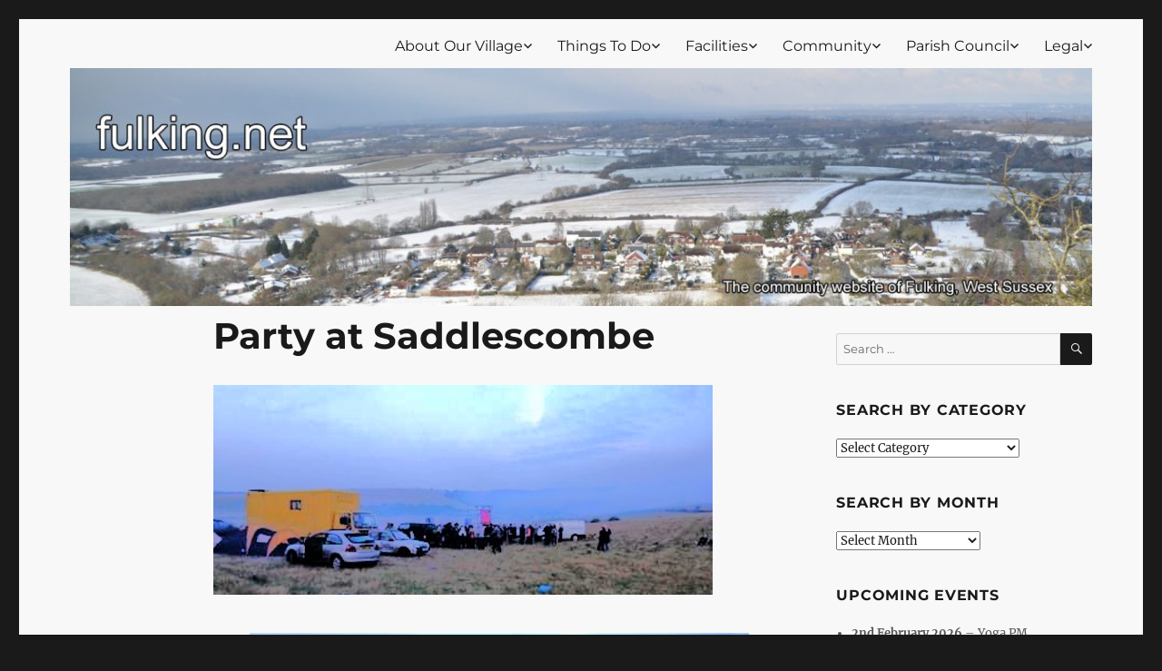

--- FILE ---
content_type: text/html; charset=UTF-8
request_url: https://fulking.net/party-at-saddlescombe/
body_size: 16556
content:
<!DOCTYPE html>
<html lang="en-US" class="no-js">
<head>
<link rel="icon" type="image/gif"  href="https://fulking.net/wp-content/themes/fulkingtwentysixteen/favicon.ico" />    
<meta name="description" content="The community website of the village of Fulking. Just north of the South Downs in the National Park and 9 miles from Brighton" />
<meta name="keywords" content="Fulking, Village, West Sussex, South Downs, South Downs National Park, National Park" />
<meta charset="UTF-8" />
<title>fulking.net - This is the community website for the people of Fulking, West Sussex</title>
<meta charset="UTF-8">
<meta name="viewport" content="width=device-width, initial-scale=1.0">
<link rel="profile" href="https://gmpg.org/xfn/11">
<script>
(function(html){html.className = html.className.replace(/\bno-js\b/,'js')})(document.documentElement);
//# sourceURL=twentysixteen_javascript_detection
</script>
<title>Party at Saddlescombe &#8211; Fulking.net</title>
<meta name='robots' content='max-image-preview:large' />
<link rel='dns-prefetch' href='//stats.wp.com' />
<link rel='dns-prefetch' href='//v0.wordpress.com' />
<link rel="alternate" type="application/rss+xml" title="Fulking.net &raquo; Feed" href="https://fulking.net/feed/" />
<link rel="alternate" type="application/rss+xml" title="Fulking.net &raquo; Comments Feed" href="https://fulking.net/comments/feed/" />
<script id="wpp-js" src="https://fulking.net/wp-content/plugins/wordpress-popular-posts/assets/js/wpp.min.js?ver=7.3.6" data-sampling="0" data-sampling-rate="100" data-api-url="https://fulking.net/wp-json/wordpress-popular-posts" data-post-id="6602" data-token="7a7e488df8" data-lang="0" data-debug="0"></script>
<link rel="alternate" title="oEmbed (JSON)" type="application/json+oembed" href="https://fulking.net/wp-json/oembed/1.0/embed?url=https%3A%2F%2Ffulking.net%2Fparty-at-saddlescombe%2F" />
<link rel="alternate" title="oEmbed (XML)" type="text/xml+oembed" href="https://fulking.net/wp-json/oembed/1.0/embed?url=https%3A%2F%2Ffulking.net%2Fparty-at-saddlescombe%2F&#038;format=xml" />
<style id='wp-img-auto-sizes-contain-inline-css'>
img:is([sizes=auto i],[sizes^="auto," i]){contain-intrinsic-size:3000px 1500px}
/*# sourceURL=wp-img-auto-sizes-contain-inline-css */
</style>

<link rel='stylesheet' id='twentysixteen-jetpack-css' href='https://fulking.net/wp-content/plugins/jetpack/modules/theme-tools/compat/twentysixteen.css?ver=15.4' media='all' />
<link rel='stylesheet' id='jetpack_related-posts-css' href='https://fulking.net/wp-content/plugins/jetpack/modules/related-posts/related-posts.css?ver=20240116' media='all' />
<style id='wp-emoji-styles-inline-css'>

	img.wp-smiley, img.emoji {
		display: inline !important;
		border: none !important;
		box-shadow: none !important;
		height: 1em !important;
		width: 1em !important;
		margin: 0 0.07em !important;
		vertical-align: -0.1em !important;
		background: none !important;
		padding: 0 !important;
	}
/*# sourceURL=wp-emoji-styles-inline-css */
</style>
<link rel='stylesheet' id='wp-block-library-css' href='https://fulking.net/wp-includes/css/dist/block-library/style.min.css?ver=6.9' media='all' />
<style id='global-styles-inline-css'>
:root{--wp--preset--aspect-ratio--square: 1;--wp--preset--aspect-ratio--4-3: 4/3;--wp--preset--aspect-ratio--3-4: 3/4;--wp--preset--aspect-ratio--3-2: 3/2;--wp--preset--aspect-ratio--2-3: 2/3;--wp--preset--aspect-ratio--16-9: 16/9;--wp--preset--aspect-ratio--9-16: 9/16;--wp--preset--color--black: #000000;--wp--preset--color--cyan-bluish-gray: #abb8c3;--wp--preset--color--white: #fff;--wp--preset--color--pale-pink: #f78da7;--wp--preset--color--vivid-red: #cf2e2e;--wp--preset--color--luminous-vivid-orange: #ff6900;--wp--preset--color--luminous-vivid-amber: #fcb900;--wp--preset--color--light-green-cyan: #7bdcb5;--wp--preset--color--vivid-green-cyan: #00d084;--wp--preset--color--pale-cyan-blue: #8ed1fc;--wp--preset--color--vivid-cyan-blue: #0693e3;--wp--preset--color--vivid-purple: #9b51e0;--wp--preset--color--dark-gray: #1a1a1a;--wp--preset--color--medium-gray: #686868;--wp--preset--color--light-gray: #e5e5e5;--wp--preset--color--blue-gray: #4d545c;--wp--preset--color--bright-blue: #007acc;--wp--preset--color--light-blue: #9adffd;--wp--preset--color--dark-brown: #402b30;--wp--preset--color--medium-brown: #774e24;--wp--preset--color--dark-red: #640c1f;--wp--preset--color--bright-red: #ff675f;--wp--preset--color--yellow: #ffef8e;--wp--preset--gradient--vivid-cyan-blue-to-vivid-purple: linear-gradient(135deg,rgb(6,147,227) 0%,rgb(155,81,224) 100%);--wp--preset--gradient--light-green-cyan-to-vivid-green-cyan: linear-gradient(135deg,rgb(122,220,180) 0%,rgb(0,208,130) 100%);--wp--preset--gradient--luminous-vivid-amber-to-luminous-vivid-orange: linear-gradient(135deg,rgb(252,185,0) 0%,rgb(255,105,0) 100%);--wp--preset--gradient--luminous-vivid-orange-to-vivid-red: linear-gradient(135deg,rgb(255,105,0) 0%,rgb(207,46,46) 100%);--wp--preset--gradient--very-light-gray-to-cyan-bluish-gray: linear-gradient(135deg,rgb(238,238,238) 0%,rgb(169,184,195) 100%);--wp--preset--gradient--cool-to-warm-spectrum: linear-gradient(135deg,rgb(74,234,220) 0%,rgb(151,120,209) 20%,rgb(207,42,186) 40%,rgb(238,44,130) 60%,rgb(251,105,98) 80%,rgb(254,248,76) 100%);--wp--preset--gradient--blush-light-purple: linear-gradient(135deg,rgb(255,206,236) 0%,rgb(152,150,240) 100%);--wp--preset--gradient--blush-bordeaux: linear-gradient(135deg,rgb(254,205,165) 0%,rgb(254,45,45) 50%,rgb(107,0,62) 100%);--wp--preset--gradient--luminous-dusk: linear-gradient(135deg,rgb(255,203,112) 0%,rgb(199,81,192) 50%,rgb(65,88,208) 100%);--wp--preset--gradient--pale-ocean: linear-gradient(135deg,rgb(255,245,203) 0%,rgb(182,227,212) 50%,rgb(51,167,181) 100%);--wp--preset--gradient--electric-grass: linear-gradient(135deg,rgb(202,248,128) 0%,rgb(113,206,126) 100%);--wp--preset--gradient--midnight: linear-gradient(135deg,rgb(2,3,129) 0%,rgb(40,116,252) 100%);--wp--preset--font-size--small: 13px;--wp--preset--font-size--medium: 20px;--wp--preset--font-size--large: 36px;--wp--preset--font-size--x-large: 42px;--wp--preset--spacing--20: 0.44rem;--wp--preset--spacing--30: 0.67rem;--wp--preset--spacing--40: 1rem;--wp--preset--spacing--50: 1.5rem;--wp--preset--spacing--60: 2.25rem;--wp--preset--spacing--70: 3.38rem;--wp--preset--spacing--80: 5.06rem;--wp--preset--shadow--natural: 6px 6px 9px rgba(0, 0, 0, 0.2);--wp--preset--shadow--deep: 12px 12px 50px rgba(0, 0, 0, 0.4);--wp--preset--shadow--sharp: 6px 6px 0px rgba(0, 0, 0, 0.2);--wp--preset--shadow--outlined: 6px 6px 0px -3px rgb(255, 255, 255), 6px 6px rgb(0, 0, 0);--wp--preset--shadow--crisp: 6px 6px 0px rgb(0, 0, 0);}:where(.is-layout-flex){gap: 0.5em;}:where(.is-layout-grid){gap: 0.5em;}body .is-layout-flex{display: flex;}.is-layout-flex{flex-wrap: wrap;align-items: center;}.is-layout-flex > :is(*, div){margin: 0;}body .is-layout-grid{display: grid;}.is-layout-grid > :is(*, div){margin: 0;}:where(.wp-block-columns.is-layout-flex){gap: 2em;}:where(.wp-block-columns.is-layout-grid){gap: 2em;}:where(.wp-block-post-template.is-layout-flex){gap: 1.25em;}:where(.wp-block-post-template.is-layout-grid){gap: 1.25em;}.has-black-color{color: var(--wp--preset--color--black) !important;}.has-cyan-bluish-gray-color{color: var(--wp--preset--color--cyan-bluish-gray) !important;}.has-white-color{color: var(--wp--preset--color--white) !important;}.has-pale-pink-color{color: var(--wp--preset--color--pale-pink) !important;}.has-vivid-red-color{color: var(--wp--preset--color--vivid-red) !important;}.has-luminous-vivid-orange-color{color: var(--wp--preset--color--luminous-vivid-orange) !important;}.has-luminous-vivid-amber-color{color: var(--wp--preset--color--luminous-vivid-amber) !important;}.has-light-green-cyan-color{color: var(--wp--preset--color--light-green-cyan) !important;}.has-vivid-green-cyan-color{color: var(--wp--preset--color--vivid-green-cyan) !important;}.has-pale-cyan-blue-color{color: var(--wp--preset--color--pale-cyan-blue) !important;}.has-vivid-cyan-blue-color{color: var(--wp--preset--color--vivid-cyan-blue) !important;}.has-vivid-purple-color{color: var(--wp--preset--color--vivid-purple) !important;}.has-black-background-color{background-color: var(--wp--preset--color--black) !important;}.has-cyan-bluish-gray-background-color{background-color: var(--wp--preset--color--cyan-bluish-gray) !important;}.has-white-background-color{background-color: var(--wp--preset--color--white) !important;}.has-pale-pink-background-color{background-color: var(--wp--preset--color--pale-pink) !important;}.has-vivid-red-background-color{background-color: var(--wp--preset--color--vivid-red) !important;}.has-luminous-vivid-orange-background-color{background-color: var(--wp--preset--color--luminous-vivid-orange) !important;}.has-luminous-vivid-amber-background-color{background-color: var(--wp--preset--color--luminous-vivid-amber) !important;}.has-light-green-cyan-background-color{background-color: var(--wp--preset--color--light-green-cyan) !important;}.has-vivid-green-cyan-background-color{background-color: var(--wp--preset--color--vivid-green-cyan) !important;}.has-pale-cyan-blue-background-color{background-color: var(--wp--preset--color--pale-cyan-blue) !important;}.has-vivid-cyan-blue-background-color{background-color: var(--wp--preset--color--vivid-cyan-blue) !important;}.has-vivid-purple-background-color{background-color: var(--wp--preset--color--vivid-purple) !important;}.has-black-border-color{border-color: var(--wp--preset--color--black) !important;}.has-cyan-bluish-gray-border-color{border-color: var(--wp--preset--color--cyan-bluish-gray) !important;}.has-white-border-color{border-color: var(--wp--preset--color--white) !important;}.has-pale-pink-border-color{border-color: var(--wp--preset--color--pale-pink) !important;}.has-vivid-red-border-color{border-color: var(--wp--preset--color--vivid-red) !important;}.has-luminous-vivid-orange-border-color{border-color: var(--wp--preset--color--luminous-vivid-orange) !important;}.has-luminous-vivid-amber-border-color{border-color: var(--wp--preset--color--luminous-vivid-amber) !important;}.has-light-green-cyan-border-color{border-color: var(--wp--preset--color--light-green-cyan) !important;}.has-vivid-green-cyan-border-color{border-color: var(--wp--preset--color--vivid-green-cyan) !important;}.has-pale-cyan-blue-border-color{border-color: var(--wp--preset--color--pale-cyan-blue) !important;}.has-vivid-cyan-blue-border-color{border-color: var(--wp--preset--color--vivid-cyan-blue) !important;}.has-vivid-purple-border-color{border-color: var(--wp--preset--color--vivid-purple) !important;}.has-vivid-cyan-blue-to-vivid-purple-gradient-background{background: var(--wp--preset--gradient--vivid-cyan-blue-to-vivid-purple) !important;}.has-light-green-cyan-to-vivid-green-cyan-gradient-background{background: var(--wp--preset--gradient--light-green-cyan-to-vivid-green-cyan) !important;}.has-luminous-vivid-amber-to-luminous-vivid-orange-gradient-background{background: var(--wp--preset--gradient--luminous-vivid-amber-to-luminous-vivid-orange) !important;}.has-luminous-vivid-orange-to-vivid-red-gradient-background{background: var(--wp--preset--gradient--luminous-vivid-orange-to-vivid-red) !important;}.has-very-light-gray-to-cyan-bluish-gray-gradient-background{background: var(--wp--preset--gradient--very-light-gray-to-cyan-bluish-gray) !important;}.has-cool-to-warm-spectrum-gradient-background{background: var(--wp--preset--gradient--cool-to-warm-spectrum) !important;}.has-blush-light-purple-gradient-background{background: var(--wp--preset--gradient--blush-light-purple) !important;}.has-blush-bordeaux-gradient-background{background: var(--wp--preset--gradient--blush-bordeaux) !important;}.has-luminous-dusk-gradient-background{background: var(--wp--preset--gradient--luminous-dusk) !important;}.has-pale-ocean-gradient-background{background: var(--wp--preset--gradient--pale-ocean) !important;}.has-electric-grass-gradient-background{background: var(--wp--preset--gradient--electric-grass) !important;}.has-midnight-gradient-background{background: var(--wp--preset--gradient--midnight) !important;}.has-small-font-size{font-size: var(--wp--preset--font-size--small) !important;}.has-medium-font-size{font-size: var(--wp--preset--font-size--medium) !important;}.has-large-font-size{font-size: var(--wp--preset--font-size--large) !important;}.has-x-large-font-size{font-size: var(--wp--preset--font-size--x-large) !important;}
/*# sourceURL=global-styles-inline-css */
</style>

<style id='classic-theme-styles-inline-css'>
/*! This file is auto-generated */
.wp-block-button__link{color:#fff;background-color:#32373c;border-radius:9999px;box-shadow:none;text-decoration:none;padding:calc(.667em + 2px) calc(1.333em + 2px);font-size:1.125em}.wp-block-file__button{background:#32373c;color:#fff;text-decoration:none}
/*# sourceURL=/wp-includes/css/classic-themes.min.css */
</style>
<link rel='stylesheet' id='plyr-css-css' href='https://fulking.net/wp-content/plugins/easy-video-player/lib/plyr.css?ver=6.9' media='all' />
<link rel='stylesheet' id='osm-map-css-css' href='https://fulking.net/wp-content/plugins/osm/css/osm_map.css?ver=6.9' media='all' />
<link rel='stylesheet' id='osm-ol3-css-css' href='https://fulking.net/wp-content/plugins/osm/js/OL/7.1.0/ol.css?ver=6.9' media='all' />
<link rel='stylesheet' id='osm-ol3-ext-css-css' href='https://fulking.net/wp-content/plugins/osm/css/osm_map_v3.css?ver=6.9' media='all' />
<link rel='stylesheet' id='responsive-lightbox-glightbox-css' href='https://fulking.net/wp-content/plugins/responsive-lightbox/assets/glightbox/glightbox.min.css?ver=3.3.0' media='all' />
<link rel='stylesheet' id='wp-polls-css' href='https://fulking.net/wp-content/plugins/wp-polls/polls-css.css?ver=2.77.3' media='all' />
<style id='wp-polls-inline-css'>
.wp-polls .pollbar {
	margin: 1px;
	font-size: 6px;
	line-height: 8px;
	height: 8px;
	background-image: url('https://fulking.net/wp-content/plugins/wp-polls/images/default/pollbg.gif');
	border: 1px solid #c8c8c8;
}

/*# sourceURL=wp-polls-inline-css */
</style>
<link rel='stylesheet' id='wordpress-popular-posts-css-css' href='https://fulking.net/wp-content/plugins/wordpress-popular-posts/assets/css/wpp.css?ver=7.3.6' media='all' />
<link rel='stylesheet' id='twentysixteen-css' href='https://fulking.net/wp-content/themes/twentysixteen/style.css?ver=6.9' media='all' />
<link rel='stylesheet' id='twentysixteen-fonts-css' href='https://fulking.net/wp-content/themes/twentysixteen/fonts/merriweather-plus-montserrat-plus-inconsolata.css?ver=20230328' media='all' />
<link rel='stylesheet' id='genericons-css' href='https://fulking.net/wp-content/plugins/jetpack/_inc/genericons/genericons/genericons.css?ver=3.1' media='all' />
<link rel='stylesheet' id='twentysixteen-style-css' href='https://fulking.net/wp-content/themes/fulkingtwentysixteen/style.css?ver=20251202' media='all' />
<style id='twentysixteen-style-inline-css'>

		/* Custom Page Background Color */
		.site {
			background-color: #f8f8f8;
		}

		mark,
		ins,
		button,
		button[disabled]:hover,
		button[disabled]:focus,
		input[type="button"],
		input[type="button"][disabled]:hover,
		input[type="button"][disabled]:focus,
		input[type="reset"],
		input[type="reset"][disabled]:hover,
		input[type="reset"][disabled]:focus,
		input[type="submit"],
		input[type="submit"][disabled]:hover,
		input[type="submit"][disabled]:focus,
		.menu-toggle.toggled-on,
		.menu-toggle.toggled-on:hover,
		.menu-toggle.toggled-on:focus,
		.pagination .prev,
		.pagination .next,
		.pagination .prev:hover,
		.pagination .prev:focus,
		.pagination .next:hover,
		.pagination .next:focus,
		.pagination .nav-links:before,
		.pagination .nav-links:after,
		.widget_calendar tbody a,
		.widget_calendar tbody a:hover,
		.widget_calendar tbody a:focus,
		.page-links a,
		.page-links a:hover,
		.page-links a:focus {
			color: #f8f8f8;
		}

		@media screen and (min-width: 56.875em) {
			.main-navigation ul ul li {
				background-color: #f8f8f8;
			}

			.main-navigation ul ul:after {
				border-top-color: #f8f8f8;
				border-bottom-color: #f8f8f8;
			}
		}
	
/*# sourceURL=twentysixteen-style-inline-css */
</style>
<link rel='stylesheet' id='twentysixteen-block-style-css' href='https://fulking.net/wp-content/themes/twentysixteen/css/blocks.css?ver=20240817' media='all' />
<link rel='stylesheet' id='dashicons-css' href='https://fulking.net/wp-includes/css/dashicons.min.css?ver=6.9' media='all' />
<link rel='stylesheet' id='my-calendar-lists-css' href='https://fulking.net/wp-content/plugins/my-calendar/css/list-presets.css?ver=3.7.0' media='all' />
<link rel='stylesheet' id='my-calendar-reset-css' href='https://fulking.net/wp-content/plugins/my-calendar/css/reset.css?ver=3.7.0' media='all' />
<link rel='stylesheet' id='my-calendar-style-css' href='https://fulking.net/wp-content/plugins/my-calendar/styles/refresh.css?ver=3.7.0-refresh-css' media='all' />
<style id='my-calendar-style-inline-css'>

/* Styles by My Calendar - Joe Dolson https://www.joedolson.com/ */

.my-calendar-modal .event-title svg { background-color: #ffffff; padding: 3px; }
.mc-main .mc_event .event-title, .mc-main .mc_event .event-title a { background: #ffffff !important; color: #000000 !important; }
.mc-main .mc_event .event-title button { background: #ffffff !important; color: #000000 !important; }
.mc-main span.mc_event { color: #ffffff; }
.mc-main .mc_event .event-title a:hover, .mc-main .mc_event .event-title a:focus { background: #ffffff !important;}
.mc-main .mc_event .event-title button:hover, .mc-main .mc_event .event-title button:focus { background: #ffffff !important;}
.mc-main, .mc-event, .my-calendar-modal, .my-calendar-modal-overlay, .mc-event-list {--primary-dark: #313233; --primary-light: #fff; --secondary-light: #fff; --secondary-dark: #000; --highlight-dark: #666; --highlight-light: #efefef; --close-button: #b32d2e; --search-highlight-bg: #f5e6ab; --main-background: transparent; --main-color: inherit; --navbar-background: transparent; --nav-button-bg: #fff; --nav-button-color: #313233; --nav-button-border: #313233; --nav-input-border: #313233; --nav-input-background: #fff; --nav-input-color: #313233; --grid-cell-border: #0000001f; --grid-header-border: #313233; --grid-header-color: #313233; --grid-weekend-color: #313233; --grid-header-bg: transparent; --grid-weekend-bg: transparent; --grid-cell-background: transparent; --current-day-border: #313233; --current-day-color: #313233; --current-day-bg: transparent; --date-has-events-bg: #313233; --date-has-events-color: #f6f7f7; --calendar-heading: clamp( 1.125rem, 24px, 2.5rem ); --event-title: clamp( 1.25rem, 24px, 2.5rem ); --grid-date: 16px; --grid-date-heading: clamp( .75rem, 16px, 1.5rem ); --modal-title: 1.5rem; --navigation-controls: clamp( .75rem, 16px, 1.5rem ); --card-heading: 1.125rem; --list-date: 1.25rem; --author-card: clamp( .75rem, 14px, 1.5rem); --single-event-title: clamp( 1.25rem, 24px, 2.5rem ); --mini-time-text: clamp( .75rem, 14px 1.25rem ); --list-event-date: 1.25rem; --list-event-title: 1.2rem; --grid-max-width: 1260px; --main-margin: 0 auto; --list-preset-border-color: #000000; --list-preset-stripe-background: rgba( 0,0,0,.04 ); --list-preset-date-badge-background: #000; --list-preset-date-badge-color: #fff; --list-preset-background: transparent; --category-mc_event: #ffffff; }
/*# sourceURL=my-calendar-style-inline-css */
</style>
<script id="jetpack_related-posts-js-extra">
var related_posts_js_options = {"post_heading":"h4"};
//# sourceURL=jetpack_related-posts-js-extra
</script>
<script src="https://fulking.net/wp-content/plugins/jetpack/_inc/build/related-posts/related-posts.min.js?ver=20240116" id="jetpack_related-posts-js"></script>
<script id="plyr-js-js-extra">
var easy_video_player = {"plyr_iconUrl":"https://fulking.net/wp-content/plugins/easy-video-player/lib/plyr.svg","plyr_blankVideo":"https://fulking.net/wp-content/plugins/easy-video-player/lib/blank.mp4"};
//# sourceURL=plyr-js-js-extra
</script>
<script src="https://fulking.net/wp-content/plugins/easy-video-player/lib/plyr.js?ver=6.9" id="plyr-js-js"></script>
<script src="https://fulking.net/wp-includes/js/jquery/jquery.min.js?ver=3.7.1" id="jquery-core-js"></script>
<script src="https://fulking.net/wp-includes/js/jquery/jquery-migrate.min.js?ver=3.4.1" id="jquery-migrate-js"></script>
<script src="https://fulking.net/wp-content/plugins/osm/js/OL/2.13.1/OpenLayers.js?ver=6.9" id="osm-ol-library-js"></script>
<script src="https://fulking.net/wp-content/plugins/osm/js/OSM/openlayers/OpenStreetMap.js?ver=6.9" id="osm-osm-library-js"></script>
<script src="https://fulking.net/wp-content/plugins/osm/js/OSeaM/harbours.js?ver=6.9" id="osm-harbours-library-js"></script>
<script src="https://fulking.net/wp-content/plugins/osm/js/OSeaM/map_utils.js?ver=6.9" id="osm-map-utils-library-js"></script>
<script src="https://fulking.net/wp-content/plugins/osm/js/OSeaM/utilities.js?ver=6.9" id="osm-utilities-library-js"></script>
<script src="https://fulking.net/wp-content/plugins/osm/js/osm-plugin-lib.js?ver=6.9" id="OsmScript-js"></script>
<script src="https://fulking.net/wp-content/plugins/osm/js/polyfill/v2/polyfill.min.js?features=requestAnimationFrame%2CElement.prototype.classList%2CURL&amp;ver=6.9" id="osm-polyfill-js"></script>
<script src="https://fulking.net/wp-content/plugins/osm/js/OL/7.1.0/ol.js?ver=6.9" id="osm-ol3-library-js"></script>
<script src="https://fulking.net/wp-content/plugins/osm/js/osm-v3-plugin-lib.js?ver=6.9" id="osm-ol3-ext-library-js"></script>
<script src="https://fulking.net/wp-content/plugins/osm/js/osm-metabox-events.js?ver=6.9" id="osm-ol3-metabox-events-js"></script>
<script src="https://fulking.net/wp-content/plugins/osm/js/osm-startup-lib.js?ver=6.9" id="osm-map-startup-js"></script>
<script src="https://fulking.net/wp-content/plugins/responsive-lightbox/assets/dompurify/purify.min.js?ver=3.3.1" id="dompurify-js"></script>
<script id="responsive-lightbox-sanitizer-js-before">
window.RLG = window.RLG || {}; window.RLG.sanitizeAllowedHosts = ["youtube.com","www.youtube.com","youtu.be","vimeo.com","player.vimeo.com"];
//# sourceURL=responsive-lightbox-sanitizer-js-before
</script>
<script src="https://fulking.net/wp-content/plugins/responsive-lightbox/js/sanitizer.js?ver=2.6.1" id="responsive-lightbox-sanitizer-js"></script>
<script src="https://fulking.net/wp-content/plugins/responsive-lightbox/assets/glightbox/glightbox.min.js?ver=3.3.0" id="responsive-lightbox-glightbox-js"></script>
<script src="https://fulking.net/wp-includes/js/underscore.min.js?ver=1.13.7" id="underscore-js"></script>
<script src="https://fulking.net/wp-content/plugins/responsive-lightbox/assets/infinitescroll/infinite-scroll.pkgd.min.js?ver=4.0.1" id="responsive-lightbox-infinite-scroll-js"></script>
<script id="responsive-lightbox-js-before">
var rlArgs = {"script":"glightbox","selector":"lightbox","customEvents":"","activeGalleries":true,"slideEffect":"slide","closeButton":true,"touchNavigation":true,"keyboardNavigation":true,"closeOnOutsideClick":true,"loop":false,"zoomable":true,"woocommerce_gallery":false,"ajaxurl":"https:\/\/fulking.net\/wp-admin\/admin-ajax.php","nonce":"ba6fb3d2c2","preview":false,"postId":6602,"scriptExtension":false};

//# sourceURL=responsive-lightbox-js-before
</script>
<script src="https://fulking.net/wp-content/plugins/responsive-lightbox/js/front.js?ver=2.6.1" id="responsive-lightbox-js"></script>
<script id="twentysixteen-script-js-extra">
var screenReaderText = {"expand":"expand child menu","collapse":"collapse child menu"};
//# sourceURL=twentysixteen-script-js-extra
</script>
<script src="https://fulking.net/wp-content/themes/twentysixteen/js/functions.js?ver=20230629" id="twentysixteen-script-js" defer data-wp-strategy="defer"></script>
<link rel="https://api.w.org/" href="https://fulking.net/wp-json/" /><link rel="alternate" title="JSON" type="application/json" href="https://fulking.net/wp-json/wp/v2/posts/6602" /><link rel="EditURI" type="application/rsd+xml" title="RSD" href="https://fulking.net/xmlrpc.php?rsd" />
<meta name="generator" content="WordPress 6.9" />
<link rel="canonical" href="https://fulking.net/party-at-saddlescombe/" />
<link rel='shortlink' href='https://wp.me/p7jgrU-1Iu' />
<script type="text/javascript"> 

/**  all layers have to be in this global array - in further process each map will have something like vectorM[map_ol3js_n][layer_n] */
var vectorM = [[]];


/** put translations from PHP/mo to JavaScript */
var translations = [];

/** global GET-Parameters */
var HTTP_GET_VARS = [];

</script><!-- OSM plugin V6.1.9: did not add geo meta tags. --> 
	
<style type="text/css" media="screen">
	#rotator {
		position: relative;
		width: 192px;
		height: 268px;
		margin: 0; padding: 0;
		overflow: hidden;
	}
</style>
	
	<style>img#wpstats{display:none}</style>
		            <style id="wpp-loading-animation-styles">@-webkit-keyframes bgslide{from{background-position-x:0}to{background-position-x:-200%}}@keyframes bgslide{from{background-position-x:0}to{background-position-x:-200%}}.wpp-widget-block-placeholder,.wpp-shortcode-placeholder{margin:0 auto;width:60px;height:3px;background:#dd3737;background:linear-gradient(90deg,#dd3737 0%,#571313 10%,#dd3737 100%);background-size:200% auto;border-radius:3px;-webkit-animation:bgslide 1s infinite linear;animation:bgslide 1s infinite linear}</style>
            		<style type="text/css" id="twentysixteen-header-css">
		.site-branding {
			margin: 0 auto 0 0;
		}

		.site-branding .site-title,
		.site-description {
			clip-path: inset(50%);
			position: absolute;
		}
		</style>
		 

</head>
<body class="wp-singular post-template-default single single-post postid-6602 single-format-standard wp-embed-responsive wp-theme-twentysixteen wp-child-theme-fulkingtwentysixteen group-blog">
<div id="page" class="site">
	<div class="site-inner">
		<a class="skip-link screen-reader-text" href="#content">
			Skip to content		</a>

		<header id="masthead" class="site-header">
			<div class="site-header-main">
				<div class="site-branding">
											<p class="site-title"><a href="https://fulking.net/" rel="home" >Fulking.net</a></p>
												<p class="site-description">The community website of the village of Fulking, West Sussex</p>
									</div><!-- .site-branding -->

									<button id="menu-toggle" class="menu-toggle">Menu</button>

					<div id="site-header-menu" class="site-header-menu">
													<nav id="site-navigation" class="main-navigation" aria-label="Primary Menu">
								<div class="menu-main-navigation-container"><ul id="menu-main-navigation" class="primary-menu"><li id="menu-item-31162" class="menu-item menu-item-type-custom menu-item-object-custom menu-item-has-children menu-item-31162"><a href="#">About Our Village</a>
<ul class="sub-menu">
	<li id="menu-item-31168" class="menu-item menu-item-type-post_type menu-item-object-page menu-item-31168"><a href="https://fulking.net/local-history/">Local History</a></li>
	<li id="menu-item-31169" class="menu-item menu-item-type-post_type menu-item-object-page menu-item-31169"><a href="https://fulking.net/fulking-census-data-2011/">Fulking Census Data (2021)</a></li>
	<li id="menu-item-31171" class="menu-item menu-item-type-custom menu-item-object-custom menu-item-has-children menu-item-31171"><a href="#">Environment</a>
	<ul class="sub-menu">
		<li id="menu-item-31179" class="menu-item menu-item-type-post_type menu-item-object-page menu-item-31179"><a href="https://fulking.net/bobs-birds/">Fulking Bird Watch</a></li>
		<li id="menu-item-31172" class="menu-item menu-item-type-post_type menu-item-object-page menu-item-31172"><a href="https://fulking.net/butterflies/">Butterflies in Fulking</a></li>
		<li id="menu-item-31173" class="menu-item menu-item-type-post_type menu-item-object-page menu-item-31173"><a href="https://fulking.net/a-gazetteer-of-dew-ponds-near-fulking/">A Gazetteer of Dew Ponds near Fulking</a></li>
		<li id="menu-item-31174" class="menu-item menu-item-type-post_type menu-item-object-page menu-item-31174"><a href="https://fulking.net/light-pollution/">Light Pollution</a></li>
	</ul>
</li>
	<li id="menu-item-31550" class="menu-item menu-item-type-post_type menu-item-object-page menu-item-31550"><a href="https://fulking.net/house-map/">House Map</a></li>
	<li id="menu-item-31175" class="menu-item menu-item-type-custom menu-item-object-custom menu-item-has-children menu-item-31175"><a href="#">Images</a>
	<ul class="sub-menu">
		<li id="menu-item-31176" class="menu-item menu-item-type-post_type menu-item-object-page menu-item-31176"><a href="https://fulking.net/local-artists/">Local Artists</a></li>
		<li id="menu-item-31647" class="menu-item menu-item-type-post_type menu-item-object-page menu-item-31647"><a href="https://fulking.net/fulking-and-environs/">Fulking Photos</a></li>
	</ul>
</li>
	<li id="menu-item-31511" class="menu-item menu-item-type-custom menu-item-object-custom menu-item-31511"><a target="_blank" href="https://en.wikipedia.org/wiki/Fulking">Wikipedia</a></li>
</ul>
</li>
<li id="menu-item-31163" class="menu-item menu-item-type-custom menu-item-object-custom menu-item-has-children menu-item-31163"><a href="#">Things To Do</a>
<ul class="sub-menu">
	<li id="menu-item-31178" class="menu-item menu-item-type-post_type menu-item-object-page menu-item-31178"><a href="https://fulking.net/local-walks/">Local Walks</a></li>
	<li id="menu-item-31180" class="menu-item menu-item-type-post_type menu-item-object-page menu-item-31180"><a href="https://fulking.net/the_street/">A Walk Down The Street</a></li>
	<li id="menu-item-31181" class="menu-item menu-item-type-post_type menu-item-object-page menu-item-31181"><a href="https://fulking.net/local-mtb-rides/">Local MTB Rides</a></li>
</ul>
</li>
<li id="menu-item-31164" class="menu-item menu-item-type-custom menu-item-object-custom menu-item-has-children menu-item-31164"><a href="#">Facilities</a>
<ul class="sub-menu">
	<li id="menu-item-31182" class="menu-item menu-item-type-post_type menu-item-object-page menu-item-31182"><a href="https://fulking.net/defibrillators/">Local Defibrillators</a></li>
	<li id="menu-item-31183" class="menu-item menu-item-type-post_type menu-item-object-page menu-item-31183"><a href="https://fulking.net/public-transport-page/">Public Transport</a></li>
	<li id="menu-item-31184" class="menu-item menu-item-type-post_type menu-item-object-page menu-item-31184"><a href="https://fulking.net/mobile-reception/">Mobile Reception</a></li>
</ul>
</li>
<li id="menu-item-31165" class="menu-item menu-item-type-custom menu-item-object-custom menu-item-has-children menu-item-31165"><a href="#">Community</a>
<ul class="sub-menu">
	<li id="menu-item-31185" class="menu-item menu-item-type-post_type menu-item-object-page menu-item-31185"><a href="https://fulking.net/save-fulking-village-hall/">Save Fulking Village Hall</a></li>
	<li id="menu-item-31186" class="menu-item menu-item-type-post_type menu-item-object-page menu-item-31186"><a href="https://fulking.net/fulking-social-committee/">Fulking Social Committee</a></li>
	<li id="menu-item-31187" class="menu-item menu-item-type-post_type menu-item-object-page menu-item-31187"><a href="https://fulking.net/village-diary/">Calendar of Events</a></li>
	<li id="menu-item-31379" class="menu-item menu-item-type-post_type menu-item-object-page menu-item-31379"><a href="https://fulking.net/bobservations/">Bobservations</a></li>
	<li id="menu-item-31189" class="menu-item menu-item-type-post_type menu-item-object-page menu-item-31189"><a href="https://fulking.net/the-pigeon-post/">The Pigeon Post</a></li>
	<li id="menu-item-31190" class="menu-item menu-item-type-custom menu-item-object-custom menu-item-has-children menu-item-31190"><a href="#">Contacts</a>
	<ul class="sub-menu">
		<li id="menu-item-31191" class="menu-item menu-item-type-post_type menu-item-object-page menu-item-31191"><a href="https://fulking.net/useful/">Useful Info &#038; Contacts</a></li>
		<li id="menu-item-31192" class="menu-item menu-item-type-post_type menu-item-object-page menu-item-31192"><a href="https://fulking.net/recommendations/">Local Businesses</a></li>
	</ul>
</li>
	<li id="menu-item-31567" class="menu-item menu-item-type-custom menu-item-object-custom menu-item-31567"><a href="https://www.facebook.com/groups/2239084103064370">Facebook: Fulking Villagers</a></li>
</ul>
</li>
<li id="menu-item-31166" class="menu-item menu-item-type-custom menu-item-object-custom menu-item-has-children menu-item-31166"><a href="#">Parish Council</a>
<ul class="sub-menu">
	<li id="menu-item-31193" class="menu-item menu-item-type-post_type menu-item-object-page menu-item-31193"><a href="https://fulking.net/council-members/">Parish Council Members</a></li>
	<li id="menu-item-31195" class="menu-item menu-item-type-post_type menu-item-object-page menu-item-31195"><a href="https://fulking.net/meetings/">Meetings</a></li>
	<li id="menu-item-31396" class="menu-item menu-item-type-custom menu-item-object-custom menu-item-31396"><a target="_blank" href="https://planningpublicaccess.southdowns.gov.uk/online-applications/">Planning</a></li>
	<li id="menu-item-31199" class="menu-item menu-item-type-post_type menu-item-object-page menu-item-31199"><a href="https://fulking.net/standing-orders-and-procedures/">Procedures</a></li>
	<li id="menu-item-31196" class="menu-item menu-item-type-post_type menu-item-object-page menu-item-31196"><a href="https://fulking.net/annual-returns/">Annual Returns</a></li>
</ul>
</li>
<li id="menu-item-31167" class="menu-item menu-item-type-custom menu-item-object-custom menu-item-has-children menu-item-31167"><a href="#">Legal</a>
<ul class="sub-menu">
	<li id="menu-item-31197" class="menu-item menu-item-type-custom menu-item-object-custom menu-item-31197"><a href="/privacy-notice/">Privacy Notice</a></li>
	<li id="menu-item-31198" class="menu-item menu-item-type-custom menu-item-object-custom menu-item-31198"><a target="_blank" href="/wp-content/uploads/2025/10/Website-Accessibility-Statement.pdf">Website Accessability Statement</a></li>
</ul>
</li>
</ul></div>							</nav><!-- .main-navigation -->
						
											</div><!-- .site-header-menu -->
							</div><!-- .site-header-main -->

											<div class="header-image">
					<a href="https://fulking.net/" rel="home" >
						<img src="https://dev.fulking.net/wp-content/uploads/2025/12/cropped-Village_Winter_words_3.jpg" width="1200" height="279" alt="Fulking.net" sizes="(max-width: 709px) 85vw, (max-width: 909px) 81vw, (max-width: 1362px) 88vw, 1200px" srcset="https://fulking.net/wp-content/uploads/2025/12/cropped-Village_Winter_words_3.jpg 1200w, https://fulking.net/wp-content/uploads/2025/12/cropped-Village_Winter_words_3-300x70.jpg 300w, https://fulking.net/wp-content/uploads/2025/12/cropped-Village_Winter_words_3-1024x238.jpg 1024w, https://fulking.net/wp-content/uploads/2025/12/cropped-Village_Winter_words_3-768x179.jpg 768w" decoding="async" fetchpriority="high" />					</a>
				</div><!-- .header-image -->
					</header><!-- .site-header -->

		<div id="content" class="site-content">

<div id="primary" class="content-area">
	<main id="main" class="site-main">
		
<article id="post-6602" class="post-6602 post type-post status-publish format-standard has-post-thumbnail hentry category-devils-dyke category-fauna category-home-page category-national-trust category-neighbourhood-watch category-noise category-performance category-saddlescombe">
	<header class="entry-header">
		<h1 class="entry-title">Party at Saddlescombe</h1>	</header><!-- .entry-header -->

	
	
		<div class="post-thumbnail">
			<img width="550" height="231" src="https://fulking.net/wp-content/uploads/2013/07/Secret_Rave.jpg" class="attachment-post-thumbnail size-post-thumbnail wp-post-image" alt="Hundreds join secret rave near Devil&#039;s Dyke" decoding="async" srcset="https://fulking.net/wp-content/uploads/2013/07/Secret_Rave.jpg 550w, https://fulking.net/wp-content/uploads/2013/07/Secret_Rave-300x125.jpg 300w, https://fulking.net/wp-content/uploads/2013/07/Secret_Rave-500x210.jpg 500w" sizes="(max-width: 709px) 85vw, (max-width: 909px) 67vw, (max-width: 984px) 60vw, (max-width: 1362px) 62vw, 840px" />	</div><!-- .post-thumbnail -->

	
	<div class="entry-content">
		<p><a target="_BLANK" title="Click here to read the full story at The Argus," href="http://www.theargus.co.uk/news/10550207.Hundreds_join_secret_rave_near_Devil_s_Dyke/"><img decoding="async" src="https://fulking.net/wp-content/uploads/2013/07/Secret_Rave.jpg" alt="Hundreds join secret rave near Devil&#039;s Dyke" width="550" height="231" class="aligncenter size-full wp-image-6603" srcset="https://fulking.net/wp-content/uploads/2013/07/Secret_Rave.jpg 550w, https://fulking.net/wp-content/uploads/2013/07/Secret_Rave-300x125.jpg 300w, https://fulking.net/wp-content/uploads/2013/07/Secret_Rave-500x210.jpg 500w" sizes="(max-width: 550px) 85vw, 550px" /></a><br />
<i>The Argus</i> <a target="_BLANK" href="http://www.theargus.co.uk/news/10550207.Hundreds_join_secret_rave_near_Devil_s_Dyke/">reports</a>:</p>
<blockquote><p>
Up to 400 revellers partied at an all-night rave at the weekend. The secret party started just before midnight on Saturday and was still going on Sunday afternoon. Entry was forced to fields adjacent to Saddlescombe Farm, near Devil’s Dyke. The National Trust asked party goers to respect nocturnal animals in managed areas. .. An organiser behind Fraktal, one of four soundsystems onsite, said: “The landowner was briefly on site on Sunday and said he had no issues with the event as long as all rubbish is cleaned up afterwards.”
</p></blockquote>

<div id='jp-relatedposts' class='jp-relatedposts' >
	<h3 class="jp-relatedposts-headline"><em>Related</em></h3>
</div>	</div><!-- .entry-content -->

	<footer class="entry-footer">
		<span class="byline"><img alt='' src='https://secure.gravatar.com/avatar/6984cde05c866715f4ff2423a7c7c91d3114c5765d6f07a6ee138beed3d21dfc?s=49&#038;d=mm&#038;r=g' srcset='https://secure.gravatar.com/avatar/6984cde05c866715f4ff2423a7c7c91d3114c5765d6f07a6ee138beed3d21dfc?s=98&#038;d=mm&#038;r=g 2x' class='avatar avatar-49 photo' height='49' width='49' loading='lazy' decoding='async'/><span class="screen-reader-text">Author </span><span class="author vcard"><a class="url fn n" href="https://fulking.net/author/editor/">LocHist</a></span></span><span class="posted-on"><span class="screen-reader-text">Posted on </span><a href="https://fulking.net/party-at-saddlescombe/" rel="bookmark"><time class="entry-date published" datetime="2013-07-16T13:47:05+01:00">Tuesday 16th July 2013</time><time class="updated" datetime="2014-10-22T17:09:01+01:00">Wednesday 22nd October 2014</time></a></span><span class="cat-links"><span class="screen-reader-text">Categories </span><a href="https://fulking.net/category/devils-dyke/" rel="category tag">Devil's Dyke</a>, <a href="https://fulking.net/category/fauna/" rel="category tag">Fauna</a>, <a href="https://fulking.net/category/home-page/" rel="category tag">Home Page</a>, <a href="https://fulking.net/category/national-trust/" rel="category tag">National Trust</a>, <a href="https://fulking.net/category/neighbourhood-watch/" rel="category tag">Neighbourhood Watch</a>, <a href="https://fulking.net/category/noise/" rel="category tag">Noise</a>, <a href="https://fulking.net/category/performance/" rel="category tag">Performance</a>, <a href="https://fulking.net/category/saddlescombe/" rel="category tag">Saddlescombe</a></span>			</footer><!-- .entry-footer -->
</article><!-- #post-6602 -->

	<nav class="navigation post-navigation" aria-label="Posts">
		<h2 class="screen-reader-text">Post navigation</h2>
		<div class="nav-links"><div class="nav-previous"><a href="https://fulking.net/beer-festival/" rel="prev"><span class="meta-nav" aria-hidden="true">Previous</span> <span class="screen-reader-text">Previous post:</span> <span class="post-title">Beer Festival</span></a></div><div class="nav-next"><a href="https://fulking.net/tutorial-events-for-kids-at-stanmer-park/" rel="next"><span class="meta-nav" aria-hidden="true">Next</span> <span class="screen-reader-text">Next post:</span> <span class="post-title">Tutorial events for kids at Stanmer Park</span></a></div></div>
	</nav>
	</main><!-- .site-main -->

	
</div><!-- .content-area -->


	<aside id="secondary" class="sidebar widget-area">
		<section id="search-2" class="widget widget_search">
<form role="search" method="get" class="search-form" action="https://fulking.net/">
	<label>
		<span class="screen-reader-text">
			Search for:		</span>
		<input type="search" class="search-field" placeholder="Search &hellip;" value="" name="s" />
	</label>
	<button type="submit" class="search-submit"><span class="screen-reader-text">
		Search	</span></button>
</form>
</section><section id="categories-3" class="widget widget_categories"><h2 class="widget-title">Search by Category</h2><form action="https://fulking.net" method="get"><label class="screen-reader-text" for="cat">Search by Category</label><select  name='cat' id='cat' class='postform'>
	<option value='-1'>Select Category</option>
	<option class="level-0" value="87">Art&nbsp;&nbsp;(95)</option>
	<option class="level-0" value="81">Beeding &amp; Bramber&nbsp;&nbsp;(92)</option>
	<option class="level-0" value="104">Biosphere&nbsp;&nbsp;(6)</option>
	<option class="level-0" value="78">Birds&nbsp;&nbsp;(72)</option>
	<option class="level-0" value="44">Bridleway&nbsp;&nbsp;(40)</option>
	<option class="level-0" value="24">Broadband&nbsp;&nbsp;(24)</option>
	<option class="level-0" value="52">Caravans&nbsp;&nbsp;(41)</option>
	<option class="level-0" value="76">Children&nbsp;&nbsp;(293)</option>
	<option class="level-0" value="28">Clappers Lane&nbsp;&nbsp;(142)</option>
	<option class="level-0" value="57">Conservation Area&nbsp;&nbsp;(5)</option>
	<option class="level-0" value="86">Cycling&nbsp;&nbsp;(32)</option>
	<option class="level-0" value="61">Defibrillators&nbsp;&nbsp;(23)</option>
	<option class="level-0" value="27">Devil&#8217;s Dyke&nbsp;&nbsp;(95)</option>
	<option class="level-0" value="103">Dogs&nbsp;&nbsp;(90)</option>
	<option class="level-0" value="62">Drainage&nbsp;&nbsp;(39)</option>
	<option class="level-0" value="29">Edburton&nbsp;&nbsp;(140)</option>
	<option class="level-0" value="37">Elections&nbsp;&nbsp;(35)</option>
	<option class="level-0" value="32">Farming&nbsp;&nbsp;(140)</option>
	<option class="level-0" value="33">Fauna&nbsp;&nbsp;(211)</option>
	<option class="level-0" value="53">Flooding&nbsp;&nbsp;(58)</option>
	<option class="level-0" value="34">Flora&nbsp;&nbsp;(240)</option>
	<option class="level-0" value="84">Fly-tipping&nbsp;&nbsp;(12)</option>
	<option class="level-0" value="109">Food &amp; Drink&nbsp;&nbsp;(345)</option>
	<option class="level-0" value="75">Fulking Fair&nbsp;&nbsp;(96)</option>
	<option class="level-0" value="60">Grass Mowing&nbsp;&nbsp;(20)</option>
	<option class="level-0" value="80">Henfield&nbsp;&nbsp;(124)</option>
	<option class="level-0" value="50">Highways&nbsp;&nbsp;(81)</option>
	<option class="level-0" value="18">Home Page&nbsp;&nbsp;(2,406)</option>
	<option class="level-0" value="64">Ice Snow Salt Grit&nbsp;&nbsp;(17)</option>
	<option class="level-0" value="88">Jobs&nbsp;&nbsp;(62)</option>
	<option class="level-0" value="94">Lady Brook Spring&nbsp;&nbsp;(27)</option>
	<option class="level-0" value="31">Listed Building&nbsp;&nbsp;(87)</option>
	<option class="level-0" value="17">Local History&nbsp;&nbsp;(247)</option>
	<option class="level-0" value="14">Local Planning&nbsp;&nbsp;(216)</option>
	<option class="level-0" value="85">Mayfield&nbsp;&nbsp;(112)</option>
	<option class="level-0" value="40">MSDC&nbsp;&nbsp;(162)</option>
	<option class="level-0" value="108">Music&nbsp;&nbsp;(121)</option>
	<option class="level-0" value="22">National Park&nbsp;&nbsp;(213)</option>
	<option class="level-0" value="63">National Trust&nbsp;&nbsp;(79)</option>
	<option class="level-0" value="13">Neighbourhood Watch&nbsp;&nbsp;(56)</option>
	<option class="level-0" value="92">Newtimber&nbsp;&nbsp;(64)</option>
	<option class="level-0" value="66">Noise&nbsp;&nbsp;(23)</option>
	<option class="level-0" value="9">North Town Field&nbsp;&nbsp;(88)</option>
	<option class="level-0" value="6">Parish Council&nbsp;&nbsp;(325)</option>
	<option class="level-0" value="54">Parking&nbsp;&nbsp;(41)</option>
	<option class="level-0" value="55">Perching Drove&nbsp;&nbsp;(17)</option>
	<option class="level-0" value="35">Performance&nbsp;&nbsp;(157)</option>
	<option class="level-0" value="45">Permissive Paths&nbsp;&nbsp;(7)</option>
	<option class="level-0" value="7">Pigeon Post&nbsp;&nbsp;(37)</option>
	<option class="level-0" value="49">Play Area&nbsp;&nbsp;(21)</option>
	<option class="level-0" value="91">Police&nbsp;&nbsp;(51)</option>
	<option class="level-0" value="38">Poynings&nbsp;&nbsp;(286)</option>
	<option class="level-0" value="12">Preston Nomads&nbsp;&nbsp;(50)</option>
	<option class="level-0" value="102">Property&nbsp;&nbsp;(137)</option>
	<option class="level-0" value="43">Public Footpath&nbsp;&nbsp;(45)</option>
	<option class="level-0" value="82">Pyecombe&nbsp;&nbsp;(78)</option>
	<option class="level-0" value="65">Ram House&nbsp;&nbsp;(17)</option>
	<option class="level-0" value="42">Rights of Way&nbsp;&nbsp;(41)</option>
	<option class="level-0" value="56">Rubbish&nbsp;&nbsp;(66)</option>
	<option class="level-0" value="95">Saddlescombe&nbsp;&nbsp;(77)</option>
	<option class="level-0" value="48">SDNPA&nbsp;&nbsp;(158)</option>
	<option class="level-0" value="23">Shepherd and Dog&nbsp;&nbsp;(122)</option>
	<option class="level-0" value="77">Small Dole&nbsp;&nbsp;(51)</option>
	<option class="level-0" value="15">Social&nbsp;&nbsp;(255)</option>
	<option class="level-0" value="26">South Downs Way&nbsp;&nbsp;(36)</option>
	<option class="level-0" value="25">Sport and Recreation&nbsp;&nbsp;(296)</option>
	<option class="level-0" value="30">St. Andrew&#8217;s&nbsp;&nbsp;(145)</option>
	<option class="level-0" value="59">Stammers Hill&nbsp;&nbsp;(19)</option>
	<option class="level-0" value="93">Steyning&nbsp;&nbsp;(86)</option>
	<option class="level-0" value="58">Street Lighting&nbsp;&nbsp;(10)</option>
	<option class="level-0" value="89">Talk&nbsp;&nbsp;(154)</option>
	<option class="level-0" value="83">Telephone Box&nbsp;&nbsp;(13)</option>
	<option class="level-0" value="21">Topography&nbsp;&nbsp;(88)</option>
	<option class="level-0" value="16">Transport&nbsp;&nbsp;(157)</option>
	<option class="level-0" value="51">Tree Trouble&nbsp;&nbsp;(29)</option>
	<option class="level-0" value="39">Trench&nbsp;&nbsp;(40)</option>
	<option class="level-0" value="36">Truleigh Hill&nbsp;&nbsp;(34)</option>
	<option class="level-0" value="1">Uncategorized&nbsp;&nbsp;(33)</option>
	<option class="level-0" value="11">Village Hall&nbsp;&nbsp;(253)</option>
	<option class="level-0" value="20">Village Plan&nbsp;&nbsp;(27)</option>
	<option class="level-0" value="90">Water Supply&nbsp;&nbsp;(21)</option>
	<option class="level-0" value="107">Website&nbsp;&nbsp;(45)</option>
	<option class="level-0" value="106">Wolstonbury Hill&nbsp;&nbsp;(19)</option>
	<option class="level-0" value="79">Woodmancote&nbsp;&nbsp;(24)</option>
	<option class="level-0" value="74">Woods Mill&nbsp;&nbsp;(95)</option>
	<option class="level-0" value="41">WSCC&nbsp;&nbsp;(178)</option>
</select>
</form><script>
( ( dropdownId ) => {
	const dropdown = document.getElementById( dropdownId );
	function onSelectChange() {
		setTimeout( () => {
			if ( 'escape' === dropdown.dataset.lastkey ) {
				return;
			}
			if ( dropdown.value && parseInt( dropdown.value ) > 0 && dropdown instanceof HTMLSelectElement ) {
				dropdown.parentElement.submit();
			}
		}, 250 );
	}
	function onKeyUp( event ) {
		if ( 'Escape' === event.key ) {
			dropdown.dataset.lastkey = 'escape';
		} else {
			delete dropdown.dataset.lastkey;
		}
	}
	function onClick() {
		delete dropdown.dataset.lastkey;
	}
	dropdown.addEventListener( 'keyup', onKeyUp );
	dropdown.addEventListener( 'click', onClick );
	dropdown.addEventListener( 'change', onSelectChange );
})( "cat" );

//# sourceURL=WP_Widget_Categories%3A%3Awidget
</script>
</section><section id="archives-2" class="widget widget_archive"><h2 class="widget-title">Search by Month</h2>		<label class="screen-reader-text" for="archives-dropdown-2">Search by Month</label>
		<select id="archives-dropdown-2" name="archive-dropdown">
			
			<option value="">Select Month</option>
				<option value='https://fulking.net/2026/01/'> January 2026 &nbsp;(4)</option>
	<option value='https://fulking.net/2025/12/'> December 2025 &nbsp;(2)</option>
	<option value='https://fulking.net/2025/11/'> November 2025 &nbsp;(8)</option>
	<option value='https://fulking.net/2025/10/'> October 2025 &nbsp;(4)</option>
	<option value='https://fulking.net/2025/09/'> September 2025 &nbsp;(5)</option>
	<option value='https://fulking.net/2025/08/'> August 2025 &nbsp;(2)</option>
	<option value='https://fulking.net/2025/07/'> July 2025 &nbsp;(1)</option>
	<option value='https://fulking.net/2025/06/'> June 2025 &nbsp;(2)</option>
	<option value='https://fulking.net/2025/05/'> May 2025 &nbsp;(2)</option>
	<option value='https://fulking.net/2025/04/'> April 2025 &nbsp;(3)</option>
	<option value='https://fulking.net/2025/03/'> March 2025 &nbsp;(1)</option>
	<option value='https://fulking.net/2025/02/'> February 2025 &nbsp;(1)</option>
	<option value='https://fulking.net/2025/01/'> January 2025 &nbsp;(13)</option>
	<option value='https://fulking.net/2024/12/'> December 2024 &nbsp;(3)</option>
	<option value='https://fulking.net/2024/11/'> November 2024 &nbsp;(3)</option>
	<option value='https://fulking.net/2024/10/'> October 2024 &nbsp;(2)</option>
	<option value='https://fulking.net/2024/09/'> September 2024 &nbsp;(4)</option>
	<option value='https://fulking.net/2024/08/'> August 2024 &nbsp;(2)</option>
	<option value='https://fulking.net/2024/07/'> July 2024 &nbsp;(5)</option>
	<option value='https://fulking.net/2024/06/'> June 2024 &nbsp;(2)</option>
	<option value='https://fulking.net/2024/05/'> May 2024 &nbsp;(3)</option>
	<option value='https://fulking.net/2024/04/'> April 2024 &nbsp;(6)</option>
	<option value='https://fulking.net/2024/03/'> March 2024 &nbsp;(1)</option>
	<option value='https://fulking.net/2024/02/'> February 2024 &nbsp;(2)</option>
	<option value='https://fulking.net/2024/01/'> January 2024 &nbsp;(2)</option>
	<option value='https://fulking.net/2023/12/'> December 2023 &nbsp;(1)</option>
	<option value='https://fulking.net/2023/11/'> November 2023 &nbsp;(2)</option>
	<option value='https://fulking.net/2023/10/'> October 2023 &nbsp;(5)</option>
	<option value='https://fulking.net/2023/09/'> September 2023 &nbsp;(1)</option>
	<option value='https://fulking.net/2023/08/'> August 2023 &nbsp;(1)</option>
	<option value='https://fulking.net/2023/07/'> July 2023 &nbsp;(5)</option>
	<option value='https://fulking.net/2023/06/'> June 2023 &nbsp;(2)</option>
	<option value='https://fulking.net/2023/05/'> May 2023 &nbsp;(5)</option>
	<option value='https://fulking.net/2023/04/'> April 2023 &nbsp;(2)</option>
	<option value='https://fulking.net/2023/03/'> March 2023 &nbsp;(7)</option>
	<option value='https://fulking.net/2023/02/'> February 2023 &nbsp;(1)</option>
	<option value='https://fulking.net/2023/01/'> January 2023 &nbsp;(4)</option>
	<option value='https://fulking.net/2022/12/'> December 2022 &nbsp;(1)</option>
	<option value='https://fulking.net/2022/11/'> November 2022 &nbsp;(5)</option>
	<option value='https://fulking.net/2022/10/'> October 2022 &nbsp;(2)</option>
	<option value='https://fulking.net/2022/09/'> September 2022 &nbsp;(3)</option>
	<option value='https://fulking.net/2022/08/'> August 2022 &nbsp;(5)</option>
	<option value='https://fulking.net/2022/07/'> July 2022 &nbsp;(5)</option>
	<option value='https://fulking.net/2022/06/'> June 2022 &nbsp;(5)</option>
	<option value='https://fulking.net/2022/05/'> May 2022 &nbsp;(8)</option>
	<option value='https://fulking.net/2022/04/'> April 2022 &nbsp;(4)</option>
	<option value='https://fulking.net/2022/03/'> March 2022 &nbsp;(2)</option>
	<option value='https://fulking.net/2022/02/'> February 2022 &nbsp;(4)</option>
	<option value='https://fulking.net/2022/01/'> January 2022 &nbsp;(3)</option>
	<option value='https://fulking.net/2021/12/'> December 2021 &nbsp;(3)</option>
	<option value='https://fulking.net/2021/11/'> November 2021 &nbsp;(7)</option>
	<option value='https://fulking.net/2021/10/'> October 2021 &nbsp;(1)</option>
	<option value='https://fulking.net/2021/09/'> September 2021 &nbsp;(5)</option>
	<option value='https://fulking.net/2021/08/'> August 2021 &nbsp;(9)</option>
	<option value='https://fulking.net/2021/07/'> July 2021 &nbsp;(8)</option>
	<option value='https://fulking.net/2021/06/'> June 2021 &nbsp;(8)</option>
	<option value='https://fulking.net/2021/05/'> May 2021 &nbsp;(4)</option>
	<option value='https://fulking.net/2021/04/'> April 2021 &nbsp;(11)</option>
	<option value='https://fulking.net/2021/03/'> March 2021 &nbsp;(9)</option>
	<option value='https://fulking.net/2021/02/'> February 2021 &nbsp;(7)</option>
	<option value='https://fulking.net/2021/01/'> January 2021 &nbsp;(11)</option>
	<option value='https://fulking.net/2020/12/'> December 2020 &nbsp;(7)</option>
	<option value='https://fulking.net/2020/11/'> November 2020 &nbsp;(5)</option>
	<option value='https://fulking.net/2020/10/'> October 2020 &nbsp;(8)</option>
	<option value='https://fulking.net/2020/09/'> September 2020 &nbsp;(5)</option>
	<option value='https://fulking.net/2020/08/'> August 2020 &nbsp;(5)</option>
	<option value='https://fulking.net/2020/07/'> July 2020 &nbsp;(9)</option>
	<option value='https://fulking.net/2020/06/'> June 2020 &nbsp;(14)</option>
	<option value='https://fulking.net/2020/05/'> May 2020 &nbsp;(12)</option>
	<option value='https://fulking.net/2020/04/'> April 2020 &nbsp;(14)</option>
	<option value='https://fulking.net/2020/03/'> March 2020 &nbsp;(15)</option>
	<option value='https://fulking.net/2020/02/'> February 2020 &nbsp;(18)</option>
	<option value='https://fulking.net/2020/01/'> January 2020 &nbsp;(22)</option>
	<option value='https://fulking.net/2019/12/'> December 2019 &nbsp;(14)</option>
	<option value='https://fulking.net/2019/11/'> November 2019 &nbsp;(14)</option>
	<option value='https://fulking.net/2019/10/'> October 2019 &nbsp;(14)</option>
	<option value='https://fulking.net/2019/09/'> September 2019 &nbsp;(14)</option>
	<option value='https://fulking.net/2019/08/'> August 2019 &nbsp;(17)</option>
	<option value='https://fulking.net/2019/07/'> July 2019 &nbsp;(20)</option>
	<option value='https://fulking.net/2019/06/'> June 2019 &nbsp;(22)</option>
	<option value='https://fulking.net/2019/05/'> May 2019 &nbsp;(27)</option>
	<option value='https://fulking.net/2019/04/'> April 2019 &nbsp;(15)</option>
	<option value='https://fulking.net/2019/03/'> March 2019 &nbsp;(21)</option>
	<option value='https://fulking.net/2019/02/'> February 2019 &nbsp;(18)</option>
	<option value='https://fulking.net/2019/01/'> January 2019 &nbsp;(29)</option>
	<option value='https://fulking.net/2018/12/'> December 2018 &nbsp;(21)</option>
	<option value='https://fulking.net/2018/11/'> November 2018 &nbsp;(29)</option>
	<option value='https://fulking.net/2018/10/'> October 2018 &nbsp;(22)</option>
	<option value='https://fulking.net/2018/09/'> September 2018 &nbsp;(21)</option>
	<option value='https://fulking.net/2018/08/'> August 2018 &nbsp;(11)</option>
	<option value='https://fulking.net/2018/07/'> July 2018 &nbsp;(23)</option>
	<option value='https://fulking.net/2018/06/'> June 2018 &nbsp;(29)</option>
	<option value='https://fulking.net/2018/05/'> May 2018 &nbsp;(22)</option>
	<option value='https://fulking.net/2018/04/'> April 2018 &nbsp;(21)</option>
	<option value='https://fulking.net/2018/03/'> March 2018 &nbsp;(29)</option>
	<option value='https://fulking.net/2018/02/'> February 2018 &nbsp;(10)</option>
	<option value='https://fulking.net/2018/01/'> January 2018 &nbsp;(13)</option>
	<option value='https://fulking.net/2017/12/'> December 2017 &nbsp;(18)</option>
	<option value='https://fulking.net/2017/11/'> November 2017 &nbsp;(13)</option>
	<option value='https://fulking.net/2017/10/'> October 2017 &nbsp;(32)</option>
	<option value='https://fulking.net/2017/09/'> September 2017 &nbsp;(18)</option>
	<option value='https://fulking.net/2017/08/'> August 2017 &nbsp;(18)</option>
	<option value='https://fulking.net/2017/07/'> July 2017 &nbsp;(25)</option>
	<option value='https://fulking.net/2017/06/'> June 2017 &nbsp;(20)</option>
	<option value='https://fulking.net/2017/05/'> May 2017 &nbsp;(17)</option>
	<option value='https://fulking.net/2017/04/'> April 2017 &nbsp;(15)</option>
	<option value='https://fulking.net/2017/03/'> March 2017 &nbsp;(18)</option>
	<option value='https://fulking.net/2017/02/'> February 2017 &nbsp;(12)</option>
	<option value='https://fulking.net/2017/01/'> January 2017 &nbsp;(20)</option>
	<option value='https://fulking.net/2016/12/'> December 2016 &nbsp;(12)</option>
	<option value='https://fulking.net/2016/11/'> November 2016 &nbsp;(23)</option>
	<option value='https://fulking.net/2016/10/'> October 2016 &nbsp;(21)</option>
	<option value='https://fulking.net/2016/09/'> September 2016 &nbsp;(22)</option>
	<option value='https://fulking.net/2016/08/'> August 2016 &nbsp;(17)</option>
	<option value='https://fulking.net/2016/07/'> July 2016 &nbsp;(11)</option>
	<option value='https://fulking.net/2016/06/'> June 2016 &nbsp;(16)</option>
	<option value='https://fulking.net/2016/05/'> May 2016 &nbsp;(27)</option>
	<option value='https://fulking.net/2016/04/'> April 2016 &nbsp;(23)</option>
	<option value='https://fulking.net/2016/03/'> March 2016 &nbsp;(21)</option>
	<option value='https://fulking.net/2016/02/'> February 2016 &nbsp;(13)</option>
	<option value='https://fulking.net/2016/01/'> January 2016 &nbsp;(14)</option>
	<option value='https://fulking.net/2015/12/'> December 2015 &nbsp;(19)</option>
	<option value='https://fulking.net/2015/11/'> November 2015 &nbsp;(19)</option>
	<option value='https://fulking.net/2015/10/'> October 2015 &nbsp;(19)</option>
	<option value='https://fulking.net/2015/09/'> September 2015 &nbsp;(20)</option>
	<option value='https://fulking.net/2015/08/'> August 2015 &nbsp;(19)</option>
	<option value='https://fulking.net/2015/07/'> July 2015 &nbsp;(29)</option>
	<option value='https://fulking.net/2015/06/'> June 2015 &nbsp;(22)</option>
	<option value='https://fulking.net/2015/05/'> May 2015 &nbsp;(27)</option>
	<option value='https://fulking.net/2015/04/'> April 2015 &nbsp;(35)</option>
	<option value='https://fulking.net/2015/03/'> March 2015 &nbsp;(23)</option>
	<option value='https://fulking.net/2015/02/'> February 2015 &nbsp;(18)</option>
	<option value='https://fulking.net/2015/01/'> January 2015 &nbsp;(28)</option>
	<option value='https://fulking.net/2014/12/'> December 2014 &nbsp;(46)</option>
	<option value='https://fulking.net/2014/11/'> November 2014 &nbsp;(59)</option>
	<option value='https://fulking.net/2014/10/'> October 2014 &nbsp;(51)</option>
	<option value='https://fulking.net/2014/09/'> September 2014 &nbsp;(47)</option>
	<option value='https://fulking.net/2014/08/'> August 2014 &nbsp;(55)</option>
	<option value='https://fulking.net/2014/07/'> July 2014 &nbsp;(55)</option>
	<option value='https://fulking.net/2014/06/'> June 2014 &nbsp;(59)</option>
	<option value='https://fulking.net/2014/05/'> May 2014 &nbsp;(54)</option>
	<option value='https://fulking.net/2014/04/'> April 2014 &nbsp;(55)</option>
	<option value='https://fulking.net/2014/03/'> March 2014 &nbsp;(52)</option>
	<option value='https://fulking.net/2014/02/'> February 2014 &nbsp;(37)</option>
	<option value='https://fulking.net/2014/01/'> January 2014 &nbsp;(42)</option>
	<option value='https://fulking.net/2013/12/'> December 2013 &nbsp;(32)</option>
	<option value='https://fulking.net/2013/11/'> November 2013 &nbsp;(39)</option>
	<option value='https://fulking.net/2013/10/'> October 2013 &nbsp;(34)</option>
	<option value='https://fulking.net/2013/09/'> September 2013 &nbsp;(39)</option>
	<option value='https://fulking.net/2013/08/'> August 2013 &nbsp;(32)</option>
	<option value='https://fulking.net/2013/07/'> July 2013 &nbsp;(39)</option>
	<option value='https://fulking.net/2013/06/'> June 2013 &nbsp;(34)</option>
	<option value='https://fulking.net/2013/05/'> May 2013 &nbsp;(27)</option>
	<option value='https://fulking.net/2013/04/'> April 2013 &nbsp;(34)</option>
	<option value='https://fulking.net/2013/03/'> March 2013 &nbsp;(26)</option>
	<option value='https://fulking.net/2013/02/'> February 2013 &nbsp;(17)</option>
	<option value='https://fulking.net/2013/01/'> January 2013 &nbsp;(18)</option>
	<option value='https://fulking.net/2012/12/'> December 2012 &nbsp;(4)</option>
	<option value='https://fulking.net/2012/11/'> November 2012 &nbsp;(9)</option>
	<option value='https://fulking.net/2012/10/'> October 2012 &nbsp;(9)</option>
	<option value='https://fulking.net/2012/09/'> September 2012 &nbsp;(7)</option>
	<option value='https://fulking.net/2012/08/'> August 2012 &nbsp;(6)</option>
	<option value='https://fulking.net/2012/07/'> July 2012 &nbsp;(18)</option>
	<option value='https://fulking.net/2012/06/'> June 2012 &nbsp;(1)</option>
	<option value='https://fulking.net/2012/05/'> May 2012 &nbsp;(4)</option>
	<option value='https://fulking.net/2012/04/'> April 2012 &nbsp;(4)</option>
	<option value='https://fulking.net/2011/10/'> October 2011 &nbsp;(1)</option>
	<option value='https://fulking.net/2011/09/'> September 2011 &nbsp;(1)</option>
	<option value='https://fulking.net/2011/07/'> July 2011 &nbsp;(2)</option>
	<option value='https://fulking.net/2011/05/'> May 2011 &nbsp;(1)</option>
	<option value='https://fulking.net/2011/04/'> April 2011 &nbsp;(1)</option>
	<option value='https://fulking.net/2011/03/'> March 2011 &nbsp;(1)</option>
	<option value='https://fulking.net/2011/01/'> January 2011 &nbsp;(1)</option>
	<option value='https://fulking.net/2010/07/'> July 2010 &nbsp;(1)</option>
	<option value='https://fulking.net/2010/04/'> April 2010 &nbsp;(2)</option>
	<option value='https://fulking.net/2010/02/'> February 2010 &nbsp;(1)</option>
	<option value='https://fulking.net/2010/01/'> January 2010 &nbsp;(1)</option>
	<option value='https://fulking.net/2009/11/'> November 2009 &nbsp;(1)</option>
	<option value='https://fulking.net/2009/10/'> October 2009 &nbsp;(1)</option>
	<option value='https://fulking.net/2009/07/'> July 2009 &nbsp;(1)</option>
	<option value='https://fulking.net/2009/05/'> May 2009 &nbsp;(1)</option>
	<option value='https://fulking.net/2009/04/'> April 2009 &nbsp;(1)</option>
	<option value='https://fulking.net/2009/01/'> January 2009 &nbsp;(1)</option>
	<option value='https://fulking.net/2008/10/'> October 2008 &nbsp;(1)</option>
	<option value='https://fulking.net/2008/07/'> July 2008 &nbsp;(2)</option>
	<option value='https://fulking.net/2008/04/'> April 2008 &nbsp;(1)</option>
	<option value='https://fulking.net/2008/03/'> March 2008 &nbsp;(1)</option>
	<option value='https://fulking.net/2008/01/'> January 2008 &nbsp;(1)</option>
	<option value='https://fulking.net/2007/10/'> October 2007 &nbsp;(1)</option>
	<option value='https://fulking.net/2007/06/'> June 2007 &nbsp;(1)</option>
	<option value='https://fulking.net/2007/05/'> May 2007 &nbsp;(5)</option>
	<option value='https://fulking.net/2007/04/'> April 2007 &nbsp;(2)</option>
	<option value='https://fulking.net/2007/03/'> March 2007 &nbsp;(5)</option>
	<option value='https://fulking.net/2007/02/'> February 2007 &nbsp;(6)</option>
	<option value='https://fulking.net/2007/01/'> January 2007 &nbsp;(4)</option>
	<option value='https://fulking.net/2006/12/'> December 2006 &nbsp;(5)</option>
	<option value='https://fulking.net/2006/11/'> November 2006 &nbsp;(5)</option>
	<option value='https://fulking.net/2006/09/'> September 2006 &nbsp;(2)</option>
	<option value='https://fulking.net/2004/09/'> September 2004 &nbsp;(1)</option>
	<option value='https://fulking.net/2003/08/'> August 2003 &nbsp;(1)</option>

		</select>

			<script>
( ( dropdownId ) => {
	const dropdown = document.getElementById( dropdownId );
	function onSelectChange() {
		setTimeout( () => {
			if ( 'escape' === dropdown.dataset.lastkey ) {
				return;
			}
			if ( dropdown.value ) {
				document.location.href = dropdown.value;
			}
		}, 250 );
	}
	function onKeyUp( event ) {
		if ( 'Escape' === event.key ) {
			dropdown.dataset.lastkey = 'escape';
		} else {
			delete dropdown.dataset.lastkey;
		}
	}
	function onClick() {
		delete dropdown.dataset.lastkey;
	}
	dropdown.addEventListener( 'keyup', onKeyUp );
	dropdown.addEventListener( 'click', onClick );
	dropdown.addEventListener( 'change', onSelectChange );
})( "archives-dropdown-2" );

//# sourceURL=WP_Widget_Archives%3A%3Awidget
</script>
</section><section id="my_calendar_upcoming_widget-2" class="widget widget_my_calendar_upcoming_widget"><h2 class="widget-title">Upcoming Events</h2><div class='mc-event-list-container'><ul id='upcoming-events-6b0f6aaded7ea7a318387641c8309636' class='mc-event-list upcoming-events list-events'>
<li class="mc-mc_upcoming_8929 upcoming-event mc_event mc_the-village-hall  future-event mc_primary_event recurring mc-1-hour mc-start-18-30 ungrouped mc-event-729 mc-events mc_rel_event"><strong>2nd February 2026</strong> – Yoga PM<br /><span>6:30 pm</span></li>

<li class="mc-mc_upcoming_3166 upcoming-event mc_event mc_the-village-hall  future-event mc_primary_event nonrecurring mc-2-hours mc-start-10-00 ungrouped mc-event-709 mc-events mc_rel_event"><strong>4th February 2026</strong> – <a href='http://fulking.net/toddlersfamily-coffee-2/'>Toddlers/Family Coffee</a><br /><span>10:00 am</span></li>

<li class="mc-mc_upcoming_8930 upcoming-event mc_event mc_the-village-hall  future-event mc_primary_event recurring mc-1-hour mc-start-18-30 ungrouped mc-event-729 mc-events mc_rel_event"><strong>9th February 2026</strong> – Yoga PM<br /><span>6:30 pm</span></li>

<li class="mc-mc_upcoming_3167 upcoming-event mc_event mc_the-village-hall  future-event mc_primary_event nonrecurring mc-2-hours mc-start-10-00 ungrouped mc-event-709 mc-events mc_rel_event"><strong>11th February 2026</strong> – <a href='http://fulking.net/toddlersfamily-coffee-2/'>Toddlers/Family Coffee</a><br /><span>10:00 am</span></li>

<li class="mc-mc_upcoming_4634 upcoming-event mc_event mc_the-village-hall  future-event mc_primary_event recurring mc-2-hours mc-start-14-00 ungrouped mc-event-808 mc-events mc_rel_event"><strong>12th February 2026</strong> – Craft Group<br /><span>2:00 pm</span></li>

<li class="mc-mc_upcoming_8931 upcoming-event mc_event mc_the-village-hall  future-event mc_primary_event recurring mc-1-hour mc-start-18-30 ungrouped mc-event-729 mc-events mc_rel_event"><strong>16th February 2026</strong> – Yoga PM<br /><span>6:30 pm</span></li>

<li class="mc-mc_upcoming_3168 upcoming-event mc_event mc_the-village-hall  future-event mc_primary_event nonrecurring mc-2-hours mc-start-10-00 ungrouped mc-event-709 mc-events mc_rel_event"><strong>18th February 2026</strong> – <a href='http://fulking.net/toddlersfamily-coffee-2/'>Toddlers/Family Coffee</a><br /><span>10:00 am</span></li>

<li class="mc-mc_upcoming_9649 upcoming-event mc_event mc_the-village-hall  future-event mc_primary_event recurring mc-2-hours mc-start-16-00 ungrouped mc-event-883 mc-events mc_rel_event"><strong>20th February 2026</strong> – <a href='http://fulking.net/messy-church-5/'>Messy Church</a><br /><span>4:00 pm</span></li>

<li class="mc-mc_upcoming_8932 upcoming-event mc_event mc_the-village-hall  future-event mc_primary_event recurring mc-1-hour mc-start-18-30 ungrouped mc-event-729 mc-events mc_rel_event"><strong>23rd February 2026</strong> – Yoga PM<br /><span>6:30 pm</span></li>
</ul></div></section>
		<section id="recent-posts-2" class="widget widget_recent_entries">
		<h2 class="widget-title">Recent Posts</h2><nav aria-label="Recent Posts">
		<ul>
											<li>
					<a href="https://fulking.net/village-hall-agm/">Village Hall AGM</a>
									</li>
											<li>
					<a href="https://fulking.net/agenda-for-parish-council-meeting-thursday-15th-january-2026/">Agenda for Parish Council Meeting Thursday 15th January 2026</a>
									</li>
											<li>
					<a href="https://fulking.net/target-hit/">Target Hit</a>
									</li>
											<li>
					<a href="https://fulking.net/bobservation-no-136-replacement-rate/">Bobservation No.136: Replacement Rate</a>
									</li>
											<li>
					<a href="https://fulking.net/new-year-bin-collection/">New Year Bin Collection</a>
									</li>
											<li>
					<a href="https://fulking.net/bobservation-no-135-health-care/">Bobservation No.135: Health Care</a>
									</li>
											<li>
					<a href="https://fulking.net/village-hall-appeal-update/">Village Hall Appeal Update</a>
									</li>
											<li>
					<a href="https://fulking.net/pigeon-post-winter-25/">Pigeon Post Winter 25</a>
									</li>
											<li>
					<a href="https://fulking.net/ryan-oreilly-13th-dec/">Champagne Music Night 13th Dec</a>
									</li>
											<li>
					<a href="https://fulking.net/christmas-party-12th-december/">Christmas Party &#8211; 12th December</a>
									</li>
											<li>
					<a href="https://fulking.net/fulking-parish-council-planning-meeting-2/">Fulking Parish Council Planning Meeting</a>
									</li>
											<li>
					<a href="https://fulking.net/123-new-bin-collection/">123 New Bin Collection</a>
									</li>
											<li>
					<a href="https://fulking.net/call-my-bluff-wine-evening/">Call My Bluff Wine Evening</a>
									</li>
											<li>
					<a href="https://fulking.net/bobservation-no-134-call-my-bluff-wine-quiz/">Bobservation No. 134: Call My Bluff Wine Quiz</a>
									</li>
											<li>
					<a href="https://fulking.net/minutes-of-planning-meeting-21st-july-2025/">Minutes of Planning Meeting 21st July 2025</a>
									</li>
											<li>
					<a href="https://fulking.net/minutes-of-ordinary-meeting-9th-october-2025/">Minutes of Ordinary Meeting 9th October 2025</a>
									</li>
											<li>
					<a href="https://fulking.net/minutes-or-ordinary-meeting-held-3rd-july-2025/">Minutes or Ordinary Meeting held 3rd July 2025</a>
									</li>
											<li>
					<a href="https://fulking.net/bobservation-no-133-hearing-aids/">Bobservation No. 133: Hearing Aids</a>
									</li>
											<li>
					<a href="https://fulking.net/election-of-new-north-town-field-trustees/">Election of new North Town Field Trustees</a>
									</li>
											<li>
					<a href="https://fulking.net/parish-council-meeting-agenda-9th-october-2025/">Parish Council Meeting Agenda 9th October 2025</a>
									</li>
					</ul>

		</nav></section>	</aside><!-- .sidebar .widget-area -->

		</div><!-- .site-content -->

		<footer id="colophon" class="site-footer">
							<nav class="main-navigation" aria-label="Footer Primary Menu">
					<div class="menu-main-navigation-container"><ul id="menu-main-navigation-1" class="primary-menu"><li class="menu-item menu-item-type-custom menu-item-object-custom menu-item-has-children menu-item-31162"><a href="#">About Our Village</a>
<ul class="sub-menu">
	<li class="menu-item menu-item-type-post_type menu-item-object-page menu-item-31168"><a href="https://fulking.net/local-history/">Local History</a></li>
	<li class="menu-item menu-item-type-post_type menu-item-object-page menu-item-31169"><a href="https://fulking.net/fulking-census-data-2011/">Fulking Census Data (2021)</a></li>
	<li class="menu-item menu-item-type-custom menu-item-object-custom menu-item-has-children menu-item-31171"><a href="#">Environment</a>
	<ul class="sub-menu">
		<li class="menu-item menu-item-type-post_type menu-item-object-page menu-item-31179"><a href="https://fulking.net/bobs-birds/">Fulking Bird Watch</a></li>
		<li class="menu-item menu-item-type-post_type menu-item-object-page menu-item-31172"><a href="https://fulking.net/butterflies/">Butterflies in Fulking</a></li>
		<li class="menu-item menu-item-type-post_type menu-item-object-page menu-item-31173"><a href="https://fulking.net/a-gazetteer-of-dew-ponds-near-fulking/">A Gazetteer of Dew Ponds near Fulking</a></li>
		<li class="menu-item menu-item-type-post_type menu-item-object-page menu-item-31174"><a href="https://fulking.net/light-pollution/">Light Pollution</a></li>
	</ul>
</li>
	<li class="menu-item menu-item-type-post_type menu-item-object-page menu-item-31550"><a href="https://fulking.net/house-map/">House Map</a></li>
	<li class="menu-item menu-item-type-custom menu-item-object-custom menu-item-has-children menu-item-31175"><a href="#">Images</a>
	<ul class="sub-menu">
		<li class="menu-item menu-item-type-post_type menu-item-object-page menu-item-31176"><a href="https://fulking.net/local-artists/">Local Artists</a></li>
		<li class="menu-item menu-item-type-post_type menu-item-object-page menu-item-31647"><a href="https://fulking.net/fulking-and-environs/">Fulking Photos</a></li>
	</ul>
</li>
	<li class="menu-item menu-item-type-custom menu-item-object-custom menu-item-31511"><a target="_blank" href="https://en.wikipedia.org/wiki/Fulking">Wikipedia</a></li>
</ul>
</li>
<li class="menu-item menu-item-type-custom menu-item-object-custom menu-item-has-children menu-item-31163"><a href="#">Things To Do</a>
<ul class="sub-menu">
	<li class="menu-item menu-item-type-post_type menu-item-object-page menu-item-31178"><a href="https://fulking.net/local-walks/">Local Walks</a></li>
	<li class="menu-item menu-item-type-post_type menu-item-object-page menu-item-31180"><a href="https://fulking.net/the_street/">A Walk Down The Street</a></li>
	<li class="menu-item menu-item-type-post_type menu-item-object-page menu-item-31181"><a href="https://fulking.net/local-mtb-rides/">Local MTB Rides</a></li>
</ul>
</li>
<li class="menu-item menu-item-type-custom menu-item-object-custom menu-item-has-children menu-item-31164"><a href="#">Facilities</a>
<ul class="sub-menu">
	<li class="menu-item menu-item-type-post_type menu-item-object-page menu-item-31182"><a href="https://fulking.net/defibrillators/">Local Defibrillators</a></li>
	<li class="menu-item menu-item-type-post_type menu-item-object-page menu-item-31183"><a href="https://fulking.net/public-transport-page/">Public Transport</a></li>
	<li class="menu-item menu-item-type-post_type menu-item-object-page menu-item-31184"><a href="https://fulking.net/mobile-reception/">Mobile Reception</a></li>
</ul>
</li>
<li class="menu-item menu-item-type-custom menu-item-object-custom menu-item-has-children menu-item-31165"><a href="#">Community</a>
<ul class="sub-menu">
	<li class="menu-item menu-item-type-post_type menu-item-object-page menu-item-31185"><a href="https://fulking.net/save-fulking-village-hall/">Save Fulking Village Hall</a></li>
	<li class="menu-item menu-item-type-post_type menu-item-object-page menu-item-31186"><a href="https://fulking.net/fulking-social-committee/">Fulking Social Committee</a></li>
	<li class="menu-item menu-item-type-post_type menu-item-object-page menu-item-31187"><a href="https://fulking.net/village-diary/">Calendar of Events</a></li>
	<li class="menu-item menu-item-type-post_type menu-item-object-page menu-item-31379"><a href="https://fulking.net/bobservations/">Bobservations</a></li>
	<li class="menu-item menu-item-type-post_type menu-item-object-page menu-item-31189"><a href="https://fulking.net/the-pigeon-post/">The Pigeon Post</a></li>
	<li class="menu-item menu-item-type-custom menu-item-object-custom menu-item-has-children menu-item-31190"><a href="#">Contacts</a>
	<ul class="sub-menu">
		<li class="menu-item menu-item-type-post_type menu-item-object-page menu-item-31191"><a href="https://fulking.net/useful/">Useful Info &#038; Contacts</a></li>
		<li class="menu-item menu-item-type-post_type menu-item-object-page menu-item-31192"><a href="https://fulking.net/recommendations/">Local Businesses</a></li>
	</ul>
</li>
	<li class="menu-item menu-item-type-custom menu-item-object-custom menu-item-31567"><a href="https://www.facebook.com/groups/2239084103064370">Facebook: Fulking Villagers</a></li>
</ul>
</li>
<li class="menu-item menu-item-type-custom menu-item-object-custom menu-item-has-children menu-item-31166"><a href="#">Parish Council</a>
<ul class="sub-menu">
	<li class="menu-item menu-item-type-post_type menu-item-object-page menu-item-31193"><a href="https://fulking.net/council-members/">Parish Council Members</a></li>
	<li class="menu-item menu-item-type-post_type menu-item-object-page menu-item-31195"><a href="https://fulking.net/meetings/">Meetings</a></li>
	<li class="menu-item menu-item-type-custom menu-item-object-custom menu-item-31396"><a target="_blank" href="https://planningpublicaccess.southdowns.gov.uk/online-applications/">Planning</a></li>
	<li class="menu-item menu-item-type-post_type menu-item-object-page menu-item-31199"><a href="https://fulking.net/standing-orders-and-procedures/">Procedures</a></li>
	<li class="menu-item menu-item-type-post_type menu-item-object-page menu-item-31196"><a href="https://fulking.net/annual-returns/">Annual Returns</a></li>
</ul>
</li>
<li class="menu-item menu-item-type-custom menu-item-object-custom menu-item-has-children menu-item-31167"><a href="#">Legal</a>
<ul class="sub-menu">
	<li class="menu-item menu-item-type-custom menu-item-object-custom menu-item-31197"><a href="/privacy-notice/">Privacy Notice</a></li>
	<li class="menu-item menu-item-type-custom menu-item-object-custom menu-item-31198"><a target="_blank" href="/wp-content/uploads/2025/10/Website-Accessibility-Statement.pdf">Website Accessability Statement</a></li>
</ul>
</li>
</ul></div>				</nav><!-- .main-navigation -->
			
			
		<div class="site-info">
          <div class="footer-smalltext" style="text-align:left;float:left;width: 47%;">This is the community website for the people of Fulking.<br/>If you have any news, diary entries or want to post an article, please email <a href="mailto:webmaster@fulking.net?subject=Village%20Website">webmaster@fulking.net</a>
          </div>    
          <div class="footer-smalltext" style="text-align:left; float:right; width: 47%;">
          &copy;&nbsp;2010-2026&nbsp;Fulking Village unless otherwise indicated. All original material on this site is covered by <a href="http://creativecommons.org/licenses/by-nd/3.0/legalcode" target="_blank" title="Creative Commons Attribution No Derivatives Licence">the Creative Commons Attribution No Derivatives Licence</a>.
          <br/><a target="_blank" href="/wp-content/uploads/2025/10/Website-Accessibility-Statement.pdf">Website Accessibility Statement</a>
          </div>
          <div style="clear:both;"></div>
               </div><!-- .site-info -->
       </footer><!-- .site-footer -->
   </div><!-- .site-inner -->
</div><!-- .site -->

<script type="speculationrules">
{"prefetch":[{"source":"document","where":{"and":[{"href_matches":"/*"},{"not":{"href_matches":["/wp-*.php","/wp-admin/*","/wp-content/uploads/*","/wp-content/*","/wp-content/plugins/*","/wp-content/themes/fulkingtwentysixteen/*","/wp-content/themes/twentysixteen/*","/*\\?(.+)"]}},{"not":{"selector_matches":"a[rel~=\"nofollow\"]"}},{"not":{"selector_matches":".no-prefetch, .no-prefetch a"}}]},"eagerness":"conservative"}]}
</script>


<script id="wp-polls-js-extra">
var pollsL10n = {"ajax_url":"https://fulking.net/wp-admin/admin-ajax.php","text_wait":"Your last request is still being processed. Please wait a while ...","text_valid":"Please choose a valid poll answer.","text_multiple":"Maximum number of choices allowed: ","show_loading":"1","show_fading":"1"};
//# sourceURL=wp-polls-js-extra
</script>
<script src="https://fulking.net/wp-content/plugins/wp-polls/polls-js.js?ver=2.77.3" id="wp-polls-js"></script>
<script id="jetpack-stats-js-before">
_stq = window._stq || [];
_stq.push([ "view", {"v":"ext","blog":"108025818","post":"6602","tz":"0","srv":"fulking.net","j":"1:15.4"} ]);
_stq.push([ "clickTrackerInit", "108025818", "6602" ]);
//# sourceURL=jetpack-stats-js-before
</script>
<script src="https://stats.wp.com/e-202605.js" id="jetpack-stats-js" defer data-wp-strategy="defer"></script>
<script src="https://fulking.net/wp-content/plugins/wp-cycle/jquery.cycle.all.min.js?ver=2.9999.5" id="cycle-js"></script>
<script src="https://fulking.net/wp-includes/js/dist/dom-ready.min.js?ver=f77871ff7694fffea381" id="wp-dom-ready-js"></script>
<script src="https://fulking.net/wp-includes/js/dist/hooks.min.js?ver=dd5603f07f9220ed27f1" id="wp-hooks-js"></script>
<script src="https://fulking.net/wp-includes/js/dist/i18n.min.js?ver=c26c3dc7bed366793375" id="wp-i18n-js"></script>
<script id="wp-i18n-js-after">
wp.i18n.setLocaleData( { 'text direction\u0004ltr': [ 'ltr' ] } );
//# sourceURL=wp-i18n-js-after
</script>
<script src="https://fulking.net/wp-includes/js/dist/a11y.min.js?ver=cb460b4676c94bd228ed" id="wp-a11y-js"></script>
<script id="mc.mcjs-js-extra">
var my_calendar = {"grid":"true","list":"true","mini":"true","ajax":"","links":"false","newWindow":"New tab","subscribe":"Subscribe","export":"Export","action":"mcjs_action","security":"54c9a5b6f7","ajaxurl":"https://fulking.net/wp-admin/admin-ajax.php"};
//# sourceURL=mc.mcjs-js-extra
</script>
<script src="https://fulking.net/wp-content/plugins/my-calendar/js/mcjs.min.js?ver=3.7.0" id="mc.mcjs-js"></script>
<script src="https://fulking.net/wp-content/plugins/my-calendar/js/legacy-disclosure.js?ver=3.7.0" id="mc.legacy-js"></script>
<script id="wp-emoji-settings" type="application/json">
{"baseUrl":"https://s.w.org/images/core/emoji/17.0.2/72x72/","ext":".png","svgUrl":"https://s.w.org/images/core/emoji/17.0.2/svg/","svgExt":".svg","source":{"concatemoji":"https://fulking.net/wp-includes/js/wp-emoji-release.min.js?ver=6.9"}}
</script>
<script type="module">
/*! This file is auto-generated */
const a=JSON.parse(document.getElementById("wp-emoji-settings").textContent),o=(window._wpemojiSettings=a,"wpEmojiSettingsSupports"),s=["flag","emoji"];function i(e){try{var t={supportTests:e,timestamp:(new Date).valueOf()};sessionStorage.setItem(o,JSON.stringify(t))}catch(e){}}function c(e,t,n){e.clearRect(0,0,e.canvas.width,e.canvas.height),e.fillText(t,0,0);t=new Uint32Array(e.getImageData(0,0,e.canvas.width,e.canvas.height).data);e.clearRect(0,0,e.canvas.width,e.canvas.height),e.fillText(n,0,0);const a=new Uint32Array(e.getImageData(0,0,e.canvas.width,e.canvas.height).data);return t.every((e,t)=>e===a[t])}function p(e,t){e.clearRect(0,0,e.canvas.width,e.canvas.height),e.fillText(t,0,0);var n=e.getImageData(16,16,1,1);for(let e=0;e<n.data.length;e++)if(0!==n.data[e])return!1;return!0}function u(e,t,n,a){switch(t){case"flag":return n(e,"\ud83c\udff3\ufe0f\u200d\u26a7\ufe0f","\ud83c\udff3\ufe0f\u200b\u26a7\ufe0f")?!1:!n(e,"\ud83c\udde8\ud83c\uddf6","\ud83c\udde8\u200b\ud83c\uddf6")&&!n(e,"\ud83c\udff4\udb40\udc67\udb40\udc62\udb40\udc65\udb40\udc6e\udb40\udc67\udb40\udc7f","\ud83c\udff4\u200b\udb40\udc67\u200b\udb40\udc62\u200b\udb40\udc65\u200b\udb40\udc6e\u200b\udb40\udc67\u200b\udb40\udc7f");case"emoji":return!a(e,"\ud83e\u1fac8")}return!1}function f(e,t,n,a){let r;const o=(r="undefined"!=typeof WorkerGlobalScope&&self instanceof WorkerGlobalScope?new OffscreenCanvas(300,150):document.createElement("canvas")).getContext("2d",{willReadFrequently:!0}),s=(o.textBaseline="top",o.font="600 32px Arial",{});return e.forEach(e=>{s[e]=t(o,e,n,a)}),s}function r(e){var t=document.createElement("script");t.src=e,t.defer=!0,document.head.appendChild(t)}a.supports={everything:!0,everythingExceptFlag:!0},new Promise(t=>{let n=function(){try{var e=JSON.parse(sessionStorage.getItem(o));if("object"==typeof e&&"number"==typeof e.timestamp&&(new Date).valueOf()<e.timestamp+604800&&"object"==typeof e.supportTests)return e.supportTests}catch(e){}return null}();if(!n){if("undefined"!=typeof Worker&&"undefined"!=typeof OffscreenCanvas&&"undefined"!=typeof URL&&URL.createObjectURL&&"undefined"!=typeof Blob)try{var e="postMessage("+f.toString()+"("+[JSON.stringify(s),u.toString(),c.toString(),p.toString()].join(",")+"));",a=new Blob([e],{type:"text/javascript"});const r=new Worker(URL.createObjectURL(a),{name:"wpTestEmojiSupports"});return void(r.onmessage=e=>{i(n=e.data),r.terminate(),t(n)})}catch(e){}i(n=f(s,u,c,p))}t(n)}).then(e=>{for(const n in e)a.supports[n]=e[n],a.supports.everything=a.supports.everything&&a.supports[n],"flag"!==n&&(a.supports.everythingExceptFlag=a.supports.everythingExceptFlag&&a.supports[n]);var t;a.supports.everythingExceptFlag=a.supports.everythingExceptFlag&&!a.supports.flag,a.supports.everything||((t=a.source||{}).concatemoji?r(t.concatemoji):t.wpemoji&&t.twemoji&&(r(t.twemoji),r(t.wpemoji)))});
//# sourceURL=https://fulking.net/wp-includes/js/wp-emoji-loader.min.js
</script>
</body>
</html>

<!-- Page cached by LiteSpeed Cache 7.7 on 2026-01-30 09:48:10 -->

--- FILE ---
content_type: text/css
request_url: https://fulking.net/wp-content/themes/fulkingtwentysixteen/style.css?ver=20251202
body_size: 585
content:
/*
Theme Name: fulkingtwentysixteen
Theme URI: http://example.com/twenty-twenty-three-child/
Description: Twenty Sixteen Child Theme
Author: JCH / MF
Author URI: http://example.com
Template: twentysixteen
Version: 1.0.0
*/
/* Add your custom styles here */

/* JCH Changes */


/* See 
https://wordpress.com/forums/topic/changing-menus-so-they-drop-down-to-the-right-instead-of-left/
menu flyout to the right
*/

.site-header {
    padding: 0em 4.5455%;
  }

.footer-smalltext {
    font-size: 0.6125rem;
}

.footer-smalltext a:hover {
    color: #686868;
  text-decoration: underline;
}

.footer-smalltext a {
    color: #007acc;
  text-decoration: none;
}



.single .byline, .group-blog .byline {
  display: none !important;
}

.post-navigation .post-title {
   font-size: 1.00rem;
}

.post-navigation a {
  padding: 0.85em 0;
}
        
/**
 *    14.1 - >= 710px - 782px
*/

@media screen and (min-width: 44.375em) {


  .site-header {
    padding: 0.25em 4.5455%;
  }
    
    .widget {
  border-top: 1px solid #1a1a1a;
  margin-bottom: 1.5em;
  padding-top: 1.75em;
  }
  
  .site-main {
    margin-bottom: 3.00em;
  }
  .site-main > article {
    margin-bottom: 2.0em;
  }
  
  .post-navigation .post-title {
     font-size: 1.15rem;
  }
    
}



/**
* 14.2 - >= 783px - 909px
*/

@media screen and (min-width: 48.9375em) {

     .main-navigation .menu-item-has-children > a {
    margin: 0;
    padding-right: 1.5em;
  }
    
    .widget {
        margin-bottom: 1.25em;
        border-top: 0px;
    }
}    

/**
* 14.3 - >= 910px - 984px
*/

@media screen and (min-width: 56.875em) {
.main-navigation ul ul li:hover>ul, .main-navigation ul ul li.focus>ul {
    right: auto;
    left: 100%;
    }

    
.main-navigation ul ul .menu-item-has-children>a:after {
    -webkit-transform: rotate(270deg);
    -moz-transform: rotate(270deg);
    -ms-transform: rotate(270deg);
    transform: rotate(270deg);
}

    
    .main-navigation a {
       padding-right: 0.875em;
    }    
    

    .widget {
        margin-bottom: 1.25em;
        border-top: 0px;
    }

    .site-header {
    padding: 0.25em 4.5455%;
    }

     .header-image {
    margin-top: 0em;
    margin-bottom: 0.25em;
  }
    
    .site-header-menu {
    margin-top: 0.25em;
    margin-bottom: 0.25em;
  }
    
}


/**
 * 14.4 - >= 985px
*/
@media screen and (min-width: 61.5625em) {

    .site-header {
    padding: 0.25em 4.5455%;
  }
        
    .site-header-menu {
    margin-top: 0.25em;
    margin-bottom: 0.25em;
  }

     .header-image {
    margin-top: 0em;
    margin-bottom: 0.25em;
  }
  
  .site-main {
    margin-bottom: 3.00em;
  }
  
  .site-main > article {
    margin-bottom: 2.0em;
  }
 
  .entry-title {
    float: right;
    width: 80% !important;
    margin-bottom: 0.75em;
  }
  
  .entry-content {
    float: right;
    width: 80% !important;

  }
 
 .entry-footer {
    width: 15% !important;
  }

   .post-thumbnail {
     margin-bottom: 2.625em;
     margin-left: 8em;
    }
}

/**
 * 14.5 - >= 1200px
 */

@media screen and (min-width: 75em) {
  .post-thumbnail {
     margin-bottom: 2.625em;
     float: right;
     width: 80%;
    }
}


